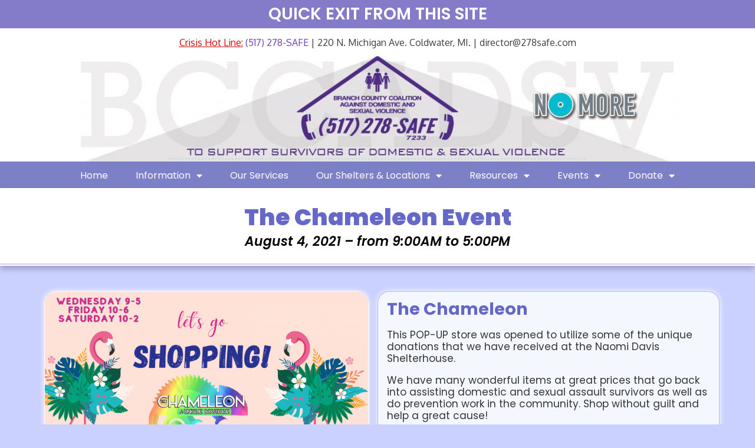

--- FILE ---
content_type: text/html; charset=UTF-8
request_url: https://www.278safe.com/events/the-chameleon/
body_size: 22414
content:
<!DOCTYPE html>
<html lang="en-US">
<head>
	<meta charset="UTF-8">
	<title>The Chameleon &#8211; (517) 278-SAFE &#8211; BCCADSV</title>
<meta name='robots' content='max-image-preview:large' />
	<style>img:is([sizes="auto" i], [sizes^="auto," i]) { contain-intrinsic-size: 3000px 1500px }</style>
	<meta name="viewport" content="width=device-width, initial-scale=1"><link rel='dns-prefetch' href='//stats.wp.com' />
<link href='https://fonts.gstatic.com' crossorigin rel='preconnect' />
<link href='https://fonts.googleapis.com' crossorigin rel='preconnect' />
<link rel="alternate" type="application/rss+xml" title="(517) 278-SAFE - BCCADSV &raquo; Feed" href="https://www.278safe.com/feed/" />
<link rel="alternate" type="application/rss+xml" title="(517) 278-SAFE - BCCADSV &raquo; Comments Feed" href="https://www.278safe.com/comments/feed/" />
<script>
window._wpemojiSettings = {"baseUrl":"https:\/\/s.w.org\/images\/core\/emoji\/16.0.1\/72x72\/","ext":".png","svgUrl":"https:\/\/s.w.org\/images\/core\/emoji\/16.0.1\/svg\/","svgExt":".svg","source":{"concatemoji":"https:\/\/www.278safe.com\/wp-includes\/js\/wp-emoji-release.min.js?ver=8a0389e497300f46b1b4d8f9d3bd327f"}};
/*! This file is auto-generated */
!function(s,n){var o,i,e;function c(e){try{var t={supportTests:e,timestamp:(new Date).valueOf()};sessionStorage.setItem(o,JSON.stringify(t))}catch(e){}}function p(e,t,n){e.clearRect(0,0,e.canvas.width,e.canvas.height),e.fillText(t,0,0);var t=new Uint32Array(e.getImageData(0,0,e.canvas.width,e.canvas.height).data),a=(e.clearRect(0,0,e.canvas.width,e.canvas.height),e.fillText(n,0,0),new Uint32Array(e.getImageData(0,0,e.canvas.width,e.canvas.height).data));return t.every(function(e,t){return e===a[t]})}function u(e,t){e.clearRect(0,0,e.canvas.width,e.canvas.height),e.fillText(t,0,0);for(var n=e.getImageData(16,16,1,1),a=0;a<n.data.length;a++)if(0!==n.data[a])return!1;return!0}function f(e,t,n,a){switch(t){case"flag":return n(e,"\ud83c\udff3\ufe0f\u200d\u26a7\ufe0f","\ud83c\udff3\ufe0f\u200b\u26a7\ufe0f")?!1:!n(e,"\ud83c\udde8\ud83c\uddf6","\ud83c\udde8\u200b\ud83c\uddf6")&&!n(e,"\ud83c\udff4\udb40\udc67\udb40\udc62\udb40\udc65\udb40\udc6e\udb40\udc67\udb40\udc7f","\ud83c\udff4\u200b\udb40\udc67\u200b\udb40\udc62\u200b\udb40\udc65\u200b\udb40\udc6e\u200b\udb40\udc67\u200b\udb40\udc7f");case"emoji":return!a(e,"\ud83e\udedf")}return!1}function g(e,t,n,a){var r="undefined"!=typeof WorkerGlobalScope&&self instanceof WorkerGlobalScope?new OffscreenCanvas(300,150):s.createElement("canvas"),o=r.getContext("2d",{willReadFrequently:!0}),i=(o.textBaseline="top",o.font="600 32px Arial",{});return e.forEach(function(e){i[e]=t(o,e,n,a)}),i}function t(e){var t=s.createElement("script");t.src=e,t.defer=!0,s.head.appendChild(t)}"undefined"!=typeof Promise&&(o="wpEmojiSettingsSupports",i=["flag","emoji"],n.supports={everything:!0,everythingExceptFlag:!0},e=new Promise(function(e){s.addEventListener("DOMContentLoaded",e,{once:!0})}),new Promise(function(t){var n=function(){try{var e=JSON.parse(sessionStorage.getItem(o));if("object"==typeof e&&"number"==typeof e.timestamp&&(new Date).valueOf()<e.timestamp+604800&&"object"==typeof e.supportTests)return e.supportTests}catch(e){}return null}();if(!n){if("undefined"!=typeof Worker&&"undefined"!=typeof OffscreenCanvas&&"undefined"!=typeof URL&&URL.createObjectURL&&"undefined"!=typeof Blob)try{var e="postMessage("+g.toString()+"("+[JSON.stringify(i),f.toString(),p.toString(),u.toString()].join(",")+"));",a=new Blob([e],{type:"text/javascript"}),r=new Worker(URL.createObjectURL(a),{name:"wpTestEmojiSupports"});return void(r.onmessage=function(e){c(n=e.data),r.terminate(),t(n)})}catch(e){}c(n=g(i,f,p,u))}t(n)}).then(function(e){for(var t in e)n.supports[t]=e[t],n.supports.everything=n.supports.everything&&n.supports[t],"flag"!==t&&(n.supports.everythingExceptFlag=n.supports.everythingExceptFlag&&n.supports[t]);n.supports.everythingExceptFlag=n.supports.everythingExceptFlag&&!n.supports.flag,n.DOMReady=!1,n.readyCallback=function(){n.DOMReady=!0}}).then(function(){return e}).then(function(){var e;n.supports.everything||(n.readyCallback(),(e=n.source||{}).concatemoji?t(e.concatemoji):e.wpemoji&&e.twemoji&&(t(e.twemoji),t(e.wpemoji)))}))}((window,document),window._wpemojiSettings);
</script>
<link rel='stylesheet' id='toolset_bootstrap_4-css' href='https://www.278safe.com/wp-content/plugins/cred-frontend-editor/vendor/toolset/toolset-common/res/lib/bootstrap4/css/bootstrap.min.css?ver=4.5.3' media='screen' />
<link rel='stylesheet' id='toolset-maps-fixes-css' href='//www.278safe.com/wp-content/plugins/toolset-maps/resources/css/toolset_maps_fixes.css?ver=2.1.3' media='all' />
<link rel='stylesheet' id='generate-fonts-css' href='//fonts.googleapis.com/css?family=Open+Sans:300,300italic,regular,italic,600,600italic,700,700italic,800,800italic|Droid+Serif:regular,italic,700,700italic|Oxygen:300,regular,700|Bree+Serif:regular|Lora:regular,italic,700,700italic' media='all' />
<style id='wp-emoji-styles-inline-css'>

	img.wp-smiley, img.emoji {
		display: inline !important;
		border: none !important;
		box-shadow: none !important;
		height: 1em !important;
		width: 1em !important;
		margin: 0 0.07em !important;
		vertical-align: -0.1em !important;
		background: none !important;
		padding: 0 !important;
	}
</style>
<link rel='stylesheet' id='wp-block-library-css' href='https://www.278safe.com/wp-includes/css/dist/block-library/style.min.css?ver=8a0389e497300f46b1b4d8f9d3bd327f' media='all' />
<style id='classic-theme-styles-inline-css'>
/*! This file is auto-generated */
.wp-block-button__link{color:#fff;background-color:#32373c;border-radius:9999px;box-shadow:none;text-decoration:none;padding:calc(.667em + 2px) calc(1.333em + 2px);font-size:1.125em}.wp-block-file__button{background:#32373c;color:#fff;text-decoration:none}
</style>
<style id='pdfemb-pdf-embedder-viewer-style-inline-css'>
.wp-block-pdfemb-pdf-embedder-viewer{max-width:none}

</style>
<link rel='stylesheet' id='mediaelement-css' href='https://www.278safe.com/wp-includes/js/mediaelement/mediaelementplayer-legacy.min.css?ver=4.2.17' media='all' />
<link rel='stylesheet' id='wp-mediaelement-css' href='https://www.278safe.com/wp-includes/js/mediaelement/wp-mediaelement.min.css?ver=8a0389e497300f46b1b4d8f9d3bd327f' media='all' />
<style id='jetpack-sharing-buttons-style-inline-css'>
.jetpack-sharing-buttons__services-list{display:flex;flex-direction:row;flex-wrap:wrap;gap:0;list-style-type:none;margin:5px;padding:0}.jetpack-sharing-buttons__services-list.has-small-icon-size{font-size:12px}.jetpack-sharing-buttons__services-list.has-normal-icon-size{font-size:16px}.jetpack-sharing-buttons__services-list.has-large-icon-size{font-size:24px}.jetpack-sharing-buttons__services-list.has-huge-icon-size{font-size:36px}@media print{.jetpack-sharing-buttons__services-list{display:none!important}}.editor-styles-wrapper .wp-block-jetpack-sharing-buttons{gap:0;padding-inline-start:0}ul.jetpack-sharing-buttons__services-list.has-background{padding:1.25em 2.375em}
</style>
<link rel='stylesheet' id='view_editor_gutenberg_frontend_assets-css' href='https://www.278safe.com/wp-content/plugins/wp-views/public/css/views-frontend.css?ver=3.6.18' media='all' />
<style id='view_editor_gutenberg_frontend_assets-inline-css'>
.wpv-sort-list-dropdown.wpv-sort-list-dropdown-style-default > span.wpv-sort-list,.wpv-sort-list-dropdown.wpv-sort-list-dropdown-style-default .wpv-sort-list-item {border-color: #cdcdcd;}.wpv-sort-list-dropdown.wpv-sort-list-dropdown-style-default .wpv-sort-list-item a {color: #444;background-color: #fff;}.wpv-sort-list-dropdown.wpv-sort-list-dropdown-style-default a:hover,.wpv-sort-list-dropdown.wpv-sort-list-dropdown-style-default a:focus {color: #000;background-color: #eee;}.wpv-sort-list-dropdown.wpv-sort-list-dropdown-style-default .wpv-sort-list-item.wpv-sort-list-current a {color: #000;background-color: #eee;}
.wpv-sort-list-dropdown.wpv-sort-list-dropdown-style-default > span.wpv-sort-list,.wpv-sort-list-dropdown.wpv-sort-list-dropdown-style-default .wpv-sort-list-item {border-color: #cdcdcd;}.wpv-sort-list-dropdown.wpv-sort-list-dropdown-style-default .wpv-sort-list-item a {color: #444;background-color: #fff;}.wpv-sort-list-dropdown.wpv-sort-list-dropdown-style-default a:hover,.wpv-sort-list-dropdown.wpv-sort-list-dropdown-style-default a:focus {color: #000;background-color: #eee;}.wpv-sort-list-dropdown.wpv-sort-list-dropdown-style-default .wpv-sort-list-item.wpv-sort-list-current a {color: #000;background-color: #eee;}.wpv-sort-list-dropdown.wpv-sort-list-dropdown-style-grey > span.wpv-sort-list,.wpv-sort-list-dropdown.wpv-sort-list-dropdown-style-grey .wpv-sort-list-item {border-color: #cdcdcd;}.wpv-sort-list-dropdown.wpv-sort-list-dropdown-style-grey .wpv-sort-list-item a {color: #444;background-color: #eeeeee;}.wpv-sort-list-dropdown.wpv-sort-list-dropdown-style-grey a:hover,.wpv-sort-list-dropdown.wpv-sort-list-dropdown-style-grey a:focus {color: #000;background-color: #e5e5e5;}.wpv-sort-list-dropdown.wpv-sort-list-dropdown-style-grey .wpv-sort-list-item.wpv-sort-list-current a {color: #000;background-color: #e5e5e5;}
.wpv-sort-list-dropdown.wpv-sort-list-dropdown-style-default > span.wpv-sort-list,.wpv-sort-list-dropdown.wpv-sort-list-dropdown-style-default .wpv-sort-list-item {border-color: #cdcdcd;}.wpv-sort-list-dropdown.wpv-sort-list-dropdown-style-default .wpv-sort-list-item a {color: #444;background-color: #fff;}.wpv-sort-list-dropdown.wpv-sort-list-dropdown-style-default a:hover,.wpv-sort-list-dropdown.wpv-sort-list-dropdown-style-default a:focus {color: #000;background-color: #eee;}.wpv-sort-list-dropdown.wpv-sort-list-dropdown-style-default .wpv-sort-list-item.wpv-sort-list-current a {color: #000;background-color: #eee;}.wpv-sort-list-dropdown.wpv-sort-list-dropdown-style-grey > span.wpv-sort-list,.wpv-sort-list-dropdown.wpv-sort-list-dropdown-style-grey .wpv-sort-list-item {border-color: #cdcdcd;}.wpv-sort-list-dropdown.wpv-sort-list-dropdown-style-grey .wpv-sort-list-item a {color: #444;background-color: #eeeeee;}.wpv-sort-list-dropdown.wpv-sort-list-dropdown-style-grey a:hover,.wpv-sort-list-dropdown.wpv-sort-list-dropdown-style-grey a:focus {color: #000;background-color: #e5e5e5;}.wpv-sort-list-dropdown.wpv-sort-list-dropdown-style-grey .wpv-sort-list-item.wpv-sort-list-current a {color: #000;background-color: #e5e5e5;}.wpv-sort-list-dropdown.wpv-sort-list-dropdown-style-blue > span.wpv-sort-list,.wpv-sort-list-dropdown.wpv-sort-list-dropdown-style-blue .wpv-sort-list-item {border-color: #0099cc;}.wpv-sort-list-dropdown.wpv-sort-list-dropdown-style-blue .wpv-sort-list-item a {color: #444;background-color: #cbddeb;}.wpv-sort-list-dropdown.wpv-sort-list-dropdown-style-blue a:hover,.wpv-sort-list-dropdown.wpv-sort-list-dropdown-style-blue a:focus {color: #000;background-color: #95bedd;}.wpv-sort-list-dropdown.wpv-sort-list-dropdown-style-blue .wpv-sort-list-item.wpv-sort-list-current a {color: #000;background-color: #95bedd;}
</style>
<style id='global-styles-inline-css'>
:root{--wp--preset--aspect-ratio--square: 1;--wp--preset--aspect-ratio--4-3: 4/3;--wp--preset--aspect-ratio--3-4: 3/4;--wp--preset--aspect-ratio--3-2: 3/2;--wp--preset--aspect-ratio--2-3: 2/3;--wp--preset--aspect-ratio--16-9: 16/9;--wp--preset--aspect-ratio--9-16: 9/16;--wp--preset--color--black: #000000;--wp--preset--color--cyan-bluish-gray: #abb8c3;--wp--preset--color--white: #ffffff;--wp--preset--color--pale-pink: #f78da7;--wp--preset--color--vivid-red: #cf2e2e;--wp--preset--color--luminous-vivid-orange: #ff6900;--wp--preset--color--luminous-vivid-amber: #fcb900;--wp--preset--color--light-green-cyan: #7bdcb5;--wp--preset--color--vivid-green-cyan: #00d084;--wp--preset--color--pale-cyan-blue: #8ed1fc;--wp--preset--color--vivid-cyan-blue: #0693e3;--wp--preset--color--vivid-purple: #9b51e0;--wp--preset--color--contrast: var(--contrast);--wp--preset--color--contrast-2: var(--contrast-2);--wp--preset--color--contrast-3: var(--contrast-3);--wp--preset--color--base: var(--base);--wp--preset--color--base-2: var(--base-2);--wp--preset--color--base-3: var(--base-3);--wp--preset--color--accent: var(--accent);--wp--preset--gradient--vivid-cyan-blue-to-vivid-purple: linear-gradient(135deg,rgba(6,147,227,1) 0%,rgb(155,81,224) 100%);--wp--preset--gradient--light-green-cyan-to-vivid-green-cyan: linear-gradient(135deg,rgb(122,220,180) 0%,rgb(0,208,130) 100%);--wp--preset--gradient--luminous-vivid-amber-to-luminous-vivid-orange: linear-gradient(135deg,rgba(252,185,0,1) 0%,rgba(255,105,0,1) 100%);--wp--preset--gradient--luminous-vivid-orange-to-vivid-red: linear-gradient(135deg,rgba(255,105,0,1) 0%,rgb(207,46,46) 100%);--wp--preset--gradient--very-light-gray-to-cyan-bluish-gray: linear-gradient(135deg,rgb(238,238,238) 0%,rgb(169,184,195) 100%);--wp--preset--gradient--cool-to-warm-spectrum: linear-gradient(135deg,rgb(74,234,220) 0%,rgb(151,120,209) 20%,rgb(207,42,186) 40%,rgb(238,44,130) 60%,rgb(251,105,98) 80%,rgb(254,248,76) 100%);--wp--preset--gradient--blush-light-purple: linear-gradient(135deg,rgb(255,206,236) 0%,rgb(152,150,240) 100%);--wp--preset--gradient--blush-bordeaux: linear-gradient(135deg,rgb(254,205,165) 0%,rgb(254,45,45) 50%,rgb(107,0,62) 100%);--wp--preset--gradient--luminous-dusk: linear-gradient(135deg,rgb(255,203,112) 0%,rgb(199,81,192) 50%,rgb(65,88,208) 100%);--wp--preset--gradient--pale-ocean: linear-gradient(135deg,rgb(255,245,203) 0%,rgb(182,227,212) 50%,rgb(51,167,181) 100%);--wp--preset--gradient--electric-grass: linear-gradient(135deg,rgb(202,248,128) 0%,rgb(113,206,126) 100%);--wp--preset--gradient--midnight: linear-gradient(135deg,rgb(2,3,129) 0%,rgb(40,116,252) 100%);--wp--preset--font-size--small: 13px;--wp--preset--font-size--medium: 20px;--wp--preset--font-size--large: 36px;--wp--preset--font-size--x-large: 42px;--wp--preset--spacing--20: 0.44rem;--wp--preset--spacing--30: 0.67rem;--wp--preset--spacing--40: 1rem;--wp--preset--spacing--50: 1.5rem;--wp--preset--spacing--60: 2.25rem;--wp--preset--spacing--70: 3.38rem;--wp--preset--spacing--80: 5.06rem;--wp--preset--shadow--natural: 6px 6px 9px rgba(0, 0, 0, 0.2);--wp--preset--shadow--deep: 12px 12px 50px rgba(0, 0, 0, 0.4);--wp--preset--shadow--sharp: 6px 6px 0px rgba(0, 0, 0, 0.2);--wp--preset--shadow--outlined: 6px 6px 0px -3px rgba(255, 255, 255, 1), 6px 6px rgba(0, 0, 0, 1);--wp--preset--shadow--crisp: 6px 6px 0px rgba(0, 0, 0, 1);}:where(.is-layout-flex){gap: 0.5em;}:where(.is-layout-grid){gap: 0.5em;}body .is-layout-flex{display: flex;}.is-layout-flex{flex-wrap: wrap;align-items: center;}.is-layout-flex > :is(*, div){margin: 0;}body .is-layout-grid{display: grid;}.is-layout-grid > :is(*, div){margin: 0;}:where(.wp-block-columns.is-layout-flex){gap: 2em;}:where(.wp-block-columns.is-layout-grid){gap: 2em;}:where(.wp-block-post-template.is-layout-flex){gap: 1.25em;}:where(.wp-block-post-template.is-layout-grid){gap: 1.25em;}.has-black-color{color: var(--wp--preset--color--black) !important;}.has-cyan-bluish-gray-color{color: var(--wp--preset--color--cyan-bluish-gray) !important;}.has-white-color{color: var(--wp--preset--color--white) !important;}.has-pale-pink-color{color: var(--wp--preset--color--pale-pink) !important;}.has-vivid-red-color{color: var(--wp--preset--color--vivid-red) !important;}.has-luminous-vivid-orange-color{color: var(--wp--preset--color--luminous-vivid-orange) !important;}.has-luminous-vivid-amber-color{color: var(--wp--preset--color--luminous-vivid-amber) !important;}.has-light-green-cyan-color{color: var(--wp--preset--color--light-green-cyan) !important;}.has-vivid-green-cyan-color{color: var(--wp--preset--color--vivid-green-cyan) !important;}.has-pale-cyan-blue-color{color: var(--wp--preset--color--pale-cyan-blue) !important;}.has-vivid-cyan-blue-color{color: var(--wp--preset--color--vivid-cyan-blue) !important;}.has-vivid-purple-color{color: var(--wp--preset--color--vivid-purple) !important;}.has-black-background-color{background-color: var(--wp--preset--color--black) !important;}.has-cyan-bluish-gray-background-color{background-color: var(--wp--preset--color--cyan-bluish-gray) !important;}.has-white-background-color{background-color: var(--wp--preset--color--white) !important;}.has-pale-pink-background-color{background-color: var(--wp--preset--color--pale-pink) !important;}.has-vivid-red-background-color{background-color: var(--wp--preset--color--vivid-red) !important;}.has-luminous-vivid-orange-background-color{background-color: var(--wp--preset--color--luminous-vivid-orange) !important;}.has-luminous-vivid-amber-background-color{background-color: var(--wp--preset--color--luminous-vivid-amber) !important;}.has-light-green-cyan-background-color{background-color: var(--wp--preset--color--light-green-cyan) !important;}.has-vivid-green-cyan-background-color{background-color: var(--wp--preset--color--vivid-green-cyan) !important;}.has-pale-cyan-blue-background-color{background-color: var(--wp--preset--color--pale-cyan-blue) !important;}.has-vivid-cyan-blue-background-color{background-color: var(--wp--preset--color--vivid-cyan-blue) !important;}.has-vivid-purple-background-color{background-color: var(--wp--preset--color--vivid-purple) !important;}.has-black-border-color{border-color: var(--wp--preset--color--black) !important;}.has-cyan-bluish-gray-border-color{border-color: var(--wp--preset--color--cyan-bluish-gray) !important;}.has-white-border-color{border-color: var(--wp--preset--color--white) !important;}.has-pale-pink-border-color{border-color: var(--wp--preset--color--pale-pink) !important;}.has-vivid-red-border-color{border-color: var(--wp--preset--color--vivid-red) !important;}.has-luminous-vivid-orange-border-color{border-color: var(--wp--preset--color--luminous-vivid-orange) !important;}.has-luminous-vivid-amber-border-color{border-color: var(--wp--preset--color--luminous-vivid-amber) !important;}.has-light-green-cyan-border-color{border-color: var(--wp--preset--color--light-green-cyan) !important;}.has-vivid-green-cyan-border-color{border-color: var(--wp--preset--color--vivid-green-cyan) !important;}.has-pale-cyan-blue-border-color{border-color: var(--wp--preset--color--pale-cyan-blue) !important;}.has-vivid-cyan-blue-border-color{border-color: var(--wp--preset--color--vivid-cyan-blue) !important;}.has-vivid-purple-border-color{border-color: var(--wp--preset--color--vivid-purple) !important;}.has-vivid-cyan-blue-to-vivid-purple-gradient-background{background: var(--wp--preset--gradient--vivid-cyan-blue-to-vivid-purple) !important;}.has-light-green-cyan-to-vivid-green-cyan-gradient-background{background: var(--wp--preset--gradient--light-green-cyan-to-vivid-green-cyan) !important;}.has-luminous-vivid-amber-to-luminous-vivid-orange-gradient-background{background: var(--wp--preset--gradient--luminous-vivid-amber-to-luminous-vivid-orange) !important;}.has-luminous-vivid-orange-to-vivid-red-gradient-background{background: var(--wp--preset--gradient--luminous-vivid-orange-to-vivid-red) !important;}.has-very-light-gray-to-cyan-bluish-gray-gradient-background{background: var(--wp--preset--gradient--very-light-gray-to-cyan-bluish-gray) !important;}.has-cool-to-warm-spectrum-gradient-background{background: var(--wp--preset--gradient--cool-to-warm-spectrum) !important;}.has-blush-light-purple-gradient-background{background: var(--wp--preset--gradient--blush-light-purple) !important;}.has-blush-bordeaux-gradient-background{background: var(--wp--preset--gradient--blush-bordeaux) !important;}.has-luminous-dusk-gradient-background{background: var(--wp--preset--gradient--luminous-dusk) !important;}.has-pale-ocean-gradient-background{background: var(--wp--preset--gradient--pale-ocean) !important;}.has-electric-grass-gradient-background{background: var(--wp--preset--gradient--electric-grass) !important;}.has-midnight-gradient-background{background: var(--wp--preset--gradient--midnight) !important;}.has-small-font-size{font-size: var(--wp--preset--font-size--small) !important;}.has-medium-font-size{font-size: var(--wp--preset--font-size--medium) !important;}.has-large-font-size{font-size: var(--wp--preset--font-size--large) !important;}.has-x-large-font-size{font-size: var(--wp--preset--font-size--x-large) !important;}
:where(.wp-block-post-template.is-layout-flex){gap: 1.25em;}:where(.wp-block-post-template.is-layout-grid){gap: 1.25em;}
:where(.wp-block-columns.is-layout-flex){gap: 2em;}:where(.wp-block-columns.is-layout-grid){gap: 2em;}
:root :where(.wp-block-pullquote){font-size: 1.5em;line-height: 1.6;}
</style>
<link rel='stylesheet' id='generate-style-grid-css' href='https://www.278safe.com/wp-content/themes/generatepress/assets/css/unsemantic-grid.min.css?ver=3.5.1' media='all' />
<link rel='stylesheet' id='generate-style-css' href='https://www.278safe.com/wp-content/themes/generatepress/assets/css/style.min.css?ver=3.5.1' media='all' />
<style id='generate-style-inline-css'>
body{background-color:#ffffff;color:#3700ff;}a{color:#733cc1;}a:visited{color:#733cc1;}a:hover, a:focus, a:active{color:#53bcb5;}body .grid-container{max-width:1024px;}.wp-block-group__inner-container{max-width:1024px;margin-left:auto;margin-right:auto;}.generate-back-to-top{font-size:20px;border-radius:3px;position:fixed;bottom:30px;right:30px;line-height:40px;width:40px;text-align:center;z-index:10;transition:opacity 300ms ease-in-out;opacity:0.1;transform:translateY(1000px);}.generate-back-to-top__show{opacity:1;transform:translateY(0);}:root{--contrast:#222222;--contrast-2:#575760;--contrast-3:#b2b2be;--base:#f0f0f0;--base-2:#f7f8f9;--base-3:#ffffff;--accent:#1e73be;}:root .has-contrast-color{color:var(--contrast);}:root .has-contrast-background-color{background-color:var(--contrast);}:root .has-contrast-2-color{color:var(--contrast-2);}:root .has-contrast-2-background-color{background-color:var(--contrast-2);}:root .has-contrast-3-color{color:var(--contrast-3);}:root .has-contrast-3-background-color{background-color:var(--contrast-3);}:root .has-base-color{color:var(--base);}:root .has-base-background-color{background-color:var(--base);}:root .has-base-2-color{color:var(--base-2);}:root .has-base-2-background-color{background-color:var(--base-2);}:root .has-base-3-color{color:var(--base-3);}:root .has-base-3-background-color{background-color:var(--base-3);}:root .has-accent-color{color:var(--accent);}:root .has-accent-background-color{background-color:var(--accent);}body, button, input, select, textarea{font-family:"Open Sans", sans-serif;font-size:16px;}body{line-height:1.8;}p{margin-bottom:1em;}.entry-content > [class*="wp-block-"]:not(:last-child):not(.wp-block-heading){margin-bottom:1em;}.top-bar{font-family:"Droid Serif", serif;font-weight:500;font-size:16px;}.main-title{font-family:"Open Sans", sans-serif;font-size:30px;}.site-description{font-size:16px;}.main-navigation a, .menu-toggle{font-family:"Oxygen", sans-serif;font-weight:500;font-size:21px;}.main-navigation .main-nav ul ul li a{font-size:18px;}.widget-title{font-family:"Bree Serif", serif;font-size:18px;margin-bottom:10px;}.sidebar .widget, .footer-widgets .widget{font-size:15px;}button:not(.menu-toggle),html input[type="button"],input[type="reset"],input[type="submit"],.button,.wp-block-button .wp-block-button__link{font-size:21px;}h1{font-family:"Open Sans", sans-serif;font-size:28px;line-height:1.3em;}h2{font-family:"Open Sans", sans-serif;font-size:22px;line-height:1.3em;}h3{font-family:"Open Sans", sans-serif;font-size:20px;line-height:1.3em;}h4{font-family:"Open Sans", sans-serif;font-size:18px;line-height:1.3em;}h5{font-family:"Bree Serif", serif;font-size:16px;line-height:1.3em;}h6{font-family:"Bree Serif", serif;font-size:14px;line-height:1.3em;}.site-info{font-family:"Lora", serif;font-size:12px;}@media (max-width:768px){.main-title{font-size:30px;}h1{font-size:22px;}h2{font-size:20px;}}.top-bar{background-color:#ffffff;color:#6d9faa;}.top-bar a{color:#6d9faa;}.top-bar a:hover{color:#8bbec1;}.site-header{background-color:#ffffff;color:#636363;}.site-header a{color:#6d9faa;}.site-header a:hover{color:#8bbec1;}.main-title a,.main-title a:hover{color:#6d9faa;}.site-description{color:#757575;}.main-navigation,.main-navigation ul ul{background-color:#4f2c86;}.main-navigation .main-nav ul li a, .main-navigation .menu-toggle, .main-navigation .menu-bar-items{color:#ffffff;}.main-navigation .main-nav ul li:not([class*="current-menu-"]):hover > a, .main-navigation .main-nav ul li:not([class*="current-menu-"]):focus > a, .main-navigation .main-nav ul li.sfHover:not([class*="current-menu-"]) > a, .main-navigation .menu-bar-item:hover > a, .main-navigation .menu-bar-item.sfHover > a{color:#b6baf9;background-color:#4f2c86;}button.menu-toggle:hover,button.menu-toggle:focus,.main-navigation .mobile-bar-items a,.main-navigation .mobile-bar-items a:hover,.main-navigation .mobile-bar-items a:focus{color:#ffffff;}.main-navigation .main-nav ul li[class*="current-menu-"] > a{color:#ffffff;background-color:#853aff;}.navigation-search input[type="search"],.navigation-search input[type="search"]:active, .navigation-search input[type="search"]:focus, .main-navigation .main-nav ul li.search-item.active > a, .main-navigation .menu-bar-items .search-item.active > a{color:#b6baf9;background-color:#4f2c86;}.main-navigation ul ul{background-color:#6e6287;}.main-navigation .main-nav ul ul li a{color:#ffffff;}.main-navigation .main-nav ul ul li:not([class*="current-menu-"]):hover > a,.main-navigation .main-nav ul ul li:not([class*="current-menu-"]):focus > a, .main-navigation .main-nav ul ul li.sfHover:not([class*="current-menu-"]) > a{color:#ffffff;background-color:#4f2c86;}.main-navigation .main-nav ul ul li[class*="current-menu-"] > a{color:#ffffff;background-color:#4f2c86;}.separate-containers .inside-article, .separate-containers .comments-area, .separate-containers .page-header, .one-container .container, .separate-containers .paging-navigation, .inside-page-header{color:#8c8c8c;background-color:#ffffff;}.inside-article a,.paging-navigation a,.comments-area a,.page-header a{color:#876cd0;}.inside-article a:hover,.paging-navigation a:hover,.comments-area a:hover,.page-header a:hover{color:#0085ba;}.entry-header h1,.page-header h1{color:#554b87;}.entry-title a{color:#6a8693;}.entry-title a:hover{color:#6d9faa;}.entry-meta{color:#595959;}.entry-meta a{color:#888888;}.entry-meta a:hover{color:#999999;}h1{color:#5b5187;}h2{color:#6f6487;}h3{color:#5b5187;}h4{color:#5b5187;}h5{color:#5b5187;}.sidebar .widget{color:#666666;background-color:#f7f8f9;}.sidebar .widget a{color:#6d9faa;}.sidebar .widget a:hover{color:#8bbec1;}.sidebar .widget .widget-title{color:#6a8693;}.footer-widgets{color:#666666;background-color:#ffffff;}.footer-widgets a{color:#6d9faa;}.footer-widgets a:hover{color:#8bbec1;}.footer-widgets .widget-title{color:#545151;}.site-info{color:#666666;background-color:#f7f8f9;}.site-info a{color:#6d9faa;}.site-info a:hover{color:#8bbec1;}.footer-bar .widget_nav_menu .current-menu-item a{color:#8bbec1;}input[type="text"],input[type="email"],input[type="url"],input[type="password"],input[type="search"],input[type="tel"],input[type="number"],textarea,select{color:#666666;background-color:#fafafa;border-color:#cccccc;}input[type="text"]:focus,input[type="email"]:focus,input[type="url"]:focus,input[type="password"]:focus,input[type="search"]:focus,input[type="tel"]:focus,input[type="number"]:focus,textarea:focus,select:focus{color:#666666;background-color:#ffffff;border-color:#bfbfbf;}button,html input[type="button"],input[type="reset"],input[type="submit"],a.button,a.wp-block-button__link:not(.has-background){color:#ffffff;background-color:#5142b2;}button:hover,html input[type="button"]:hover,input[type="reset"]:hover,input[type="submit"]:hover,a.button:hover,button:focus,html input[type="button"]:focus,input[type="reset"]:focus,input[type="submit"]:focus,a.button:focus,a.wp-block-button__link:not(.has-background):active,a.wp-block-button__link:not(.has-background):focus,a.wp-block-button__link:not(.has-background):hover{color:#ffffff;background-color:#7200ff;}a.generate-back-to-top{background-color:#09d2ff;color:#ffffff;}a.generate-back-to-top:hover,a.generate-back-to-top:focus{background-color:#a4b3ff;color:#ffffff;}:root{--gp-search-modal-bg-color:var(--base-3);--gp-search-modal-text-color:var(--contrast);--gp-search-modal-overlay-bg-color:rgba(0,0,0,0.2);}@media (max-width:768px){.main-navigation .menu-bar-item:hover > a, .main-navigation .menu-bar-item.sfHover > a{background:none;color:#ffffff;}}.inside-top-bar{padding:10px 10px 0px 10px;}.inside-header{padding:19px 20px 0px 20px;}.separate-containers .inside-article, .separate-containers .comments-area, .separate-containers .page-header, .separate-containers .paging-navigation, .one-container .site-content, .inside-page-header{padding:10px 20px 0px 20px;}.site-main .wp-block-group__inner-container{padding:10px 20px 0px 20px;}.entry-content .alignwide, body:not(.no-sidebar) .entry-content .alignfull{margin-left:-20px;width:calc(100% + 40px);max-width:calc(100% + 40px);}.one-container.right-sidebar .site-main,.one-container.both-right .site-main{margin-right:20px;}.one-container.left-sidebar .site-main,.one-container.both-left .site-main{margin-left:20px;}.one-container.both-sidebars .site-main{margin:0px 20px 0px 20px;}.separate-containers .widget, .separate-containers .site-main > *, .separate-containers .page-header, .widget-area .main-navigation{margin-bottom:40px;}.separate-containers .site-main{margin:40px;}.both-right.separate-containers .inside-left-sidebar{margin-right:20px;}.both-right.separate-containers .inside-right-sidebar{margin-left:20px;}.both-left.separate-containers .inside-left-sidebar{margin-right:20px;}.both-left.separate-containers .inside-right-sidebar{margin-left:20px;}.separate-containers .page-header-image, .separate-containers .page-header-contained, .separate-containers .page-header-image-single, .separate-containers .page-header-content-single{margin-top:40px;}.separate-containers .inside-right-sidebar, .separate-containers .inside-left-sidebar{margin-top:40px;margin-bottom:40px;}.main-navigation .main-nav ul li a,.menu-toggle,.main-navigation .mobile-bar-items a{padding-left:30px;padding-right:30px;line-height:41px;}.main-navigation .main-nav ul ul li a{padding:20px 30px 20px 30px;}.navigation-search input[type="search"]{height:41px;}.rtl .menu-item-has-children .dropdown-menu-toggle{padding-left:30px;}.menu-item-has-children .dropdown-menu-toggle{padding-right:30px;}.menu-item-has-children ul .dropdown-menu-toggle{padding-top:20px;padding-bottom:20px;margin-top:-20px;}.rtl .main-navigation .main-nav ul li.menu-item-has-children > a{padding-right:30px;}.widget-area .widget{padding:20px;}.footer-widgets{padding:0px 20px 20px 20px;}.site-info{padding:20px;}@media (max-width:768px){.separate-containers .inside-article, .separate-containers .comments-area, .separate-containers .page-header, .separate-containers .paging-navigation, .one-container .site-content, .inside-page-header{padding:20px 10px 20px 10px;}.site-main .wp-block-group__inner-container{padding:20px 10px 20px 10px;}.site-info{padding-right:10px;padding-left:10px;}.entry-content .alignwide, body:not(.no-sidebar) .entry-content .alignfull{margin-left:-10px;width:calc(100% + 20px);max-width:calc(100% + 20px);}}@media (max-width:768px){.main-navigation .menu-toggle,.main-navigation .mobile-bar-items,.sidebar-nav-mobile:not(#sticky-placeholder){display:block;}.main-navigation ul,.gen-sidebar-nav{display:none;}[class*="nav-float-"] .site-header .inside-header > *{float:none;clear:both;}}
</style>
<link rel='stylesheet' id='generate-mobile-style-css' href='https://www.278safe.com/wp-content/themes/generatepress/assets/css/mobile.min.css?ver=3.5.1' media='all' />
<link rel='stylesheet' id='generate-font-icons-css' href='https://www.278safe.com/wp-content/themes/generatepress/assets/css/components/font-icons.min.css?ver=3.5.1' media='all' />
<link rel='stylesheet' id='elementor-frontend-css' href='https://www.278safe.com/wp-content/uploads/elementor/css/custom-frontend.min.css?ver=1740526955' media='all' />
<link rel='stylesheet' id='widget-heading-css' href='https://www.278safe.com/wp-content/plugins/elementor/assets/css/widget-heading.min.css?ver=3.26.3' media='all' />
<link rel='stylesheet' id='widget-text-editor-css' href='https://www.278safe.com/wp-content/plugins/elementor/assets/css/widget-text-editor.min.css?ver=3.26.3' media='all' />
<link rel='stylesheet' id='widget-image-css' href='https://www.278safe.com/wp-content/plugins/elementor/assets/css/widget-image.min.css?ver=3.26.3' media='all' />
<link rel='stylesheet' id='widget-nav-menu-css' href='https://www.278safe.com/wp-content/uploads/elementor/css/custom-pro-widget-nav-menu.min.css?ver=1740526955' media='all' />
<link rel='stylesheet' id='e-animation-zoomIn-css' href='https://www.278safe.com/wp-content/plugins/elementor/assets/lib/animations/styles/zoomIn.min.css?ver=3.26.3' media='all' />
<link rel='stylesheet' id='widget-call-to-action-css' href='https://www.278safe.com/wp-content/uploads/elementor/css/custom-pro-widget-call-to-action.min.css?ver=1740526955' media='all' />
<link rel='stylesheet' id='e-transitions-css' href='https://www.278safe.com/wp-content/plugins/elementor-pro/assets/css/conditionals/transitions.min.css?ver=3.26.2' media='all' />
<link rel='stylesheet' id='e-animation-fadeIn-css' href='https://www.278safe.com/wp-content/plugins/elementor/assets/lib/animations/styles/fadeIn.min.css?ver=3.26.3' media='all' />
<link rel='stylesheet' id='e-animation-fadeInLeft-css' href='https://www.278safe.com/wp-content/plugins/elementor/assets/lib/animations/styles/fadeInLeft.min.css?ver=3.26.3' media='all' />
<link rel='stylesheet' id='e-animation-fadeInDown-css' href='https://www.278safe.com/wp-content/plugins/elementor/assets/lib/animations/styles/fadeInDown.min.css?ver=3.26.3' media='all' />
<link rel='stylesheet' id='widget-form-css' href='https://www.278safe.com/wp-content/plugins/elementor-pro/assets/css/widget-form.min.css?ver=3.26.2' media='all' />
<link rel='stylesheet' id='e-animation-fadeInRight-css' href='https://www.278safe.com/wp-content/plugins/elementor/assets/lib/animations/styles/fadeInRight.min.css?ver=3.26.3' media='all' />
<link rel='stylesheet' id='e-animation-sink-css' href='https://www.278safe.com/wp-content/plugins/elementor/assets/lib/animations/styles/e-animation-sink.min.css?ver=3.26.3' media='all' />
<link rel='stylesheet' id='elementor-icons-css' href='https://www.278safe.com/wp-content/plugins/elementor/assets/lib/eicons/css/elementor-icons.min.css?ver=5.34.0' media='all' />
<link rel='stylesheet' id='elementor-post-7450-css' href='https://www.278safe.com/wp-content/uploads/elementor/css/post-7450.css?ver=1740526955' media='all' />
<link rel='stylesheet' id='font-awesome-5-all-css' href='https://www.278safe.com/wp-content/plugins/elementor/assets/lib/font-awesome/css/all.min.css?ver=3.26.3' media='all' />
<link rel='stylesheet' id='font-awesome-4-shim-css' href='https://www.278safe.com/wp-content/plugins/elementor/assets/lib/font-awesome/css/v4-shims.min.css?ver=3.26.3' media='all' />
<link rel='stylesheet' id='elementor-post-6699-css' href='https://www.278safe.com/wp-content/uploads/elementor/css/post-6699.css?ver=1740526955' media='all' />
<link rel='stylesheet' id='elementor-post-2115-css' href='https://www.278safe.com/wp-content/uploads/elementor/css/post-2115.css?ver=1740526955' media='all' />
<link rel='stylesheet' id='elementor-post-2261-css' href='https://www.278safe.com/wp-content/uploads/elementor/css/post-2261.css?ver=1740527197' media='all' />
<link rel='stylesheet' id='dashicons-css' href='https://www.278safe.com/wp-includes/css/dashicons.min.css?ver=8a0389e497300f46b1b4d8f9d3bd327f' media='all' />
<link rel='stylesheet' id='toolset-select2-css-css' href='https://www.278safe.com/wp-content/plugins/cred-frontend-editor/vendor/toolset/toolset-common/res/lib/select2/select2.css?ver=8a0389e497300f46b1b4d8f9d3bd327f' media='screen' />
<link rel='stylesheet' id='google-fonts-1-css' href='https://fonts.googleapis.com/css?family=Oxygen%3A100%2C100italic%2C200%2C200italic%2C300%2C300italic%2C400%2C400italic%2C500%2C500italic%2C600%2C600italic%2C700%2C700italic%2C800%2C800italic%2C900%2C900italic%7CRoboto+Slab%3A100%2C100italic%2C200%2C200italic%2C300%2C300italic%2C400%2C400italic%2C500%2C500italic%2C600%2C600italic%2C700%2C700italic%2C800%2C800italic%2C900%2C900italic%7CRoboto%3A100%2C100italic%2C200%2C200italic%2C300%2C300italic%2C400%2C400italic%2C500%2C500italic%2C600%2C600italic%2C700%2C700italic%2C800%2C800italic%2C900%2C900italic%7CPoppins%3A100%2C100italic%2C200%2C200italic%2C300%2C300italic%2C400%2C400italic%2C500%2C500italic%2C600%2C600italic%2C700%2C700italic%2C800%2C800italic%2C900%2C900italic%7CShadows+Into+Light%3A100%2C100italic%2C200%2C200italic%2C300%2C300italic%2C400%2C400italic%2C500%2C500italic%2C600%2C600italic%2C700%2C700italic%2C800%2C800italic%2C900%2C900italic%7CAnton%3A100%2C100italic%2C200%2C200italic%2C300%2C300italic%2C400%2C400italic%2C500%2C500italic%2C600%2C600italic%2C700%2C700italic%2C800%2C800italic%2C900%2C900italic&#038;display=auto&#038;ver=6.8.3' media='all' />
<link rel='stylesheet' id='elementor-icons-shared-0-css' href='https://www.278safe.com/wp-content/plugins/elementor/assets/lib/font-awesome/css/fontawesome.min.css?ver=5.15.3' media='all' />
<link rel='stylesheet' id='elementor-icons-fa-solid-css' href='https://www.278safe.com/wp-content/plugins/elementor/assets/lib/font-awesome/css/solid.min.css?ver=5.15.3' media='all' />
<link rel="preconnect" href="https://fonts.gstatic.com/" crossorigin><script src="https://www.278safe.com/wp-content/plugins/wp-views/vendor/toolset/common-es/public/toolset-common-es-frontend.js?ver=174000" id="toolset-common-es-frontend-js"></script>
<script src="https://www.278safe.com/wp-includes/js/jquery/jquery.min.js?ver=3.7.1" id="jquery-core-js"></script>
<script src="https://www.278safe.com/wp-includes/js/jquery/jquery-migrate.min.js?ver=3.4.1" id="jquery-migrate-js"></script>
<script src="https://www.278safe.com/wp-content/plugins/elementor/assets/lib/font-awesome/js/v4-shims.min.js?ver=3.26.3" id="font-awesome-4-shim-js"></script>
<link rel="https://api.w.org/" href="https://www.278safe.com/wp-json/" /><link rel="EditURI" type="application/rsd+xml" title="RSD" href="https://www.278safe.com/xmlrpc.php?rsd" />
<link rel="canonical" href="https://www.278safe.com/events/the-chameleon/" />
<link rel="alternate" title="oEmbed (JSON)" type="application/json+oembed" href="https://www.278safe.com/wp-json/oembed/1.0/embed?url=https%3A%2F%2Fwww.278safe.com%2Fevents%2Fthe-chameleon%2F" />
<link rel="alternate" title="oEmbed (XML)" type="text/xml+oembed" href="https://www.278safe.com/wp-json/oembed/1.0/embed?url=https%3A%2F%2Fwww.278safe.com%2Fevents%2Fthe-chameleon%2F&#038;format=xml" />
<style type='text/css'> .ae_data .elementor-editor-element-setting {
            display:none !important;
            }
            </style>	<style>img#wpstats{display:none}</style>
		<meta name="generator" content="Elementor 3.26.3; features: additional_custom_breakpoints; settings: css_print_method-external, google_font-enabled, font_display-auto">
 <script> window.addEventListener("load",function(){ var c={script:false,link:false}; function ls(s) { if(!['script','link'].includes(s)||c[s]){return;}c[s]=true; var d=document,f=d.getElementsByTagName(s)[0],j=d.createElement(s); if(s==='script'){j.async=true;j.src='https://www.278safe.com/wp-content/plugins/wp-views/vendor/toolset/blocks/public/js/frontend.js?v=1.6.14';}else{ j.rel='stylesheet';j.href='https://www.278safe.com/wp-content/plugins/wp-views/vendor/toolset/blocks/public/css/style.css?v=1.6.14';} f.parentNode.insertBefore(j, f); }; function ex(){ls('script');ls('link')} window.addEventListener("scroll", ex, {once: true}); if (('IntersectionObserver' in window) && ('IntersectionObserverEntry' in window) && ('intersectionRatio' in window.IntersectionObserverEntry.prototype)) { var i = 0, fb = document.querySelectorAll("[class^='tb-']"), o = new IntersectionObserver(es => { es.forEach(e => { o.unobserve(e.target); if (e.intersectionRatio > 0) { ex();o.disconnect();}else{ i++;if(fb.length>i){o.observe(fb[i])}} }) }); if (fb.length) { o.observe(fb[i]) } } }) </script>
	<noscript>
		<link rel="stylesheet" href="https://www.278safe.com/wp-content/plugins/wp-views/vendor/toolset/blocks/public/css/style.css">
	</noscript>			<style>
				.e-con.e-parent:nth-of-type(n+4):not(.e-lazyloaded):not(.e-no-lazyload),
				.e-con.e-parent:nth-of-type(n+4):not(.e-lazyloaded):not(.e-no-lazyload) * {
					background-image: none !important;
				}
				@media screen and (max-height: 1024px) {
					.e-con.e-parent:nth-of-type(n+3):not(.e-lazyloaded):not(.e-no-lazyload),
					.e-con.e-parent:nth-of-type(n+3):not(.e-lazyloaded):not(.e-no-lazyload) * {
						background-image: none !important;
					}
				}
				@media screen and (max-height: 640px) {
					.e-con.e-parent:nth-of-type(n+2):not(.e-lazyloaded):not(.e-no-lazyload),
					.e-con.e-parent:nth-of-type(n+2):not(.e-lazyloaded):not(.e-no-lazyload) * {
						background-image: none !important;
					}
				}
			</style>
			<link rel="icon" href="https://www.278safe.com/wp-content/uploads/278SAFE.Favicon.png" sizes="32x32" />
<link rel="icon" href="https://www.278safe.com/wp-content/uploads/278SAFE.Favicon.png" sizes="192x192" />
<link rel="apple-touch-icon" href="https://www.278safe.com/wp-content/uploads/278SAFE.Favicon.png" />
<meta name="msapplication-TileImage" content="https://www.278safe.com/wp-content/uploads/278SAFE.Favicon.png" />
		<style id="wp-custom-css">
			
.home-event-img {
	padding-top:20px;
}
.event-date-home {
	background:white;
	color:#06aa8c;
	margin-top:-15px;
	font-weight:700;
	text-align:left;
	border-top: 1px solid gray;
	border-bottom: 1px solid gray;

}
.single-event-box-home {
border-right: 1px solid white;
}
.home-event-side {
	vertical-align:middle;
}
/* HIDE BORDER SPONSORS IMG */
.premium_addons-banner-ib {
    background: #ffffff;
}
/* EVENTS ARCHIVE */
.event-archive {
	color:black;
	font-weight:bold;
	margin: 5px;
}
.upcoming-events-box {
	color:#563692;
	border: 1px solid #7809de;
	margin-top:25px;
	text-align:center;
	width:200px;
	background-color:white;
	padding:5px;
}
.upcoming-events-box:hover {
	color: white;
	border: 1px solid #008198;
}
.event-archive-page {
	background-color:#f8fdfd;
	border-radius: 10px;
	padding: 5px 5px;
	margin-bottom: 10px;
	border: 1px solid #7dc9bb;
	width: 500px;
}
.event-archive-page:hover	{
	background-color:#fff;
	border: 1px solid #6433c6;
}
.types-single-date {
	background-color:#eee5ff;
	padding: 0 0 0 10px;
}

.events-table {
	max-width: 600px;
	border-top:2px solid #9e88e8;
	border-radius:5px;
}

.events-table a:link {
	color: #6126d5;
}

.events-table a:hover {
	color: #38a6a7;
}



.header-title {
	padding:10px 10px 0px 10px;
    border-bottom: 1px solid #7f61ff;
	  border-top:2px solid #a295dc;
    transition: background 0.8s, border 0.3s, border-radius 0.8s, box-shadow 0.8s;

}
.header-title h1 {
	color:#e5dfff;
	font-family:blackjack;
	 text-shadow: 2px 2px 2px #337484;
		font-size: 5vmin;
}
.mcdonalds-header-title {
	padding:10px 10px 0px 10px;
    border-bottom: 1px solid #7f61ff;
	  border-top:2px solid #a295dc;
    transition: background 0.8s, border 0.3s, border-radius 0.8s, box-shadow 0.8s;

}
.mcdonalds-header-title h1 {
	color:#ffe01a;
	font-family:blackjack;
	 text-shadow: 2px 2px 2px #000;
		font-size: 5vmin;
}

#searchinside {
	margin-right: 200px;
}

.text-us a:link  {
	color:#81fff9;
}

.text-us a:visited {
	color:#81fff9;
}
.text-us a:hover {
	color:#fff;
}

.call-us a:link {
	color:#fff;
}
.call-us a:visited {
	color:#fff;
}
.call-us a:hover {
	color:#e9e9e9;
}

input[type=text], input[type=email], input[type=url], input[type=password], input[type=search], input[type=tel], input[type=number], textarea, select {
    background: #fafafa;
    color: #666;
    border: 1px solid #a4a4a4;
    border-radius: 2px;
    padding: 10px 15px;
    box-sizing: border-box;
    max-width: 100%;
}
.switcher {
 margin-top:10px;
}

.site-info {
    display:none;
}
.Scroll back to top {
	display:none;
}

a.generate-back-to-top {
    background-color: #09d2ff;
    color: #ffffff;
    display: none;
}		</style>
		</head>

<body data-rsssl=1 class="wp-singular events-template-default single single-events postid-9517 wp-embed-responsive wp-theme-generatepress no-sidebar nav-below-header separate-containers fluid-header active-footer-widgets-0 nav-aligned-center header-aligned-center dropdown-hover featured-image-active elementor-default elementor-template-full-width elementor-kit-7450 elementor-page-2261 full-width-content" itemtype="https://schema.org/Blog" itemscope>
	<a class="screen-reader-text skip-link" href="#content" title="Skip to content">Skip to content</a>		<div data-elementor-type="header" data-elementor-id="6699" class="elementor elementor-6699 elementor-location-header" data-elementor-post-type="elementor_library">
			<a class="elementor-element elementor-element-1433022 e-con-full e-flex e-con e-parent" data-id="1433022" data-element_type="container" data-settings="{&quot;background_background&quot;:&quot;classic&quot;,&quot;sticky&quot;:&quot;top&quot;,&quot;sticky_on&quot;:[&quot;desktop&quot;,&quot;tablet&quot;,&quot;mobile&quot;],&quot;sticky_offset&quot;:0,&quot;sticky_effects_offset&quot;:0,&quot;sticky_anchor_link_offset&quot;:0}" href="https://news.google.com">
		<div class="elementor-element elementor-element-0e5fb91 e-con-full e-flex e-con e-child" data-id="0e5fb91" data-element_type="container">
				<div class="elementor-element elementor-element-849d6d3 elementor-widget elementor-widget-heading" data-id="849d6d3" data-element_type="widget" data-widget_type="heading.default">
				<div class="elementor-widget-container">
					<h1 class="elementor-heading-title elementor-size-default">QUICK EXIT FROM THIS SITE</h1>				</div>
				</div>
				</div>
				</a>
				<section class="elementor-section elementor-top-section elementor-element elementor-element-6d918a6e elementor-section-boxed elementor-section-height-default elementor-section-height-default" data-id="6d918a6e" data-element_type="section">
						<div class="elementor-container elementor-column-gap-default">
					<div class="elementor-column elementor-col-100 elementor-top-column elementor-element elementor-element-56db205e" data-id="56db205e" data-element_type="column">
			<div class="elementor-widget-wrap elementor-element-populated">
						<div class="elementor-element elementor-element-7f47c63a elementor-widget elementor-widget-text-editor" data-id="7f47c63a" data-element_type="widget" data-widget_type="text-editor.default">
				<div class="elementor-widget-container">
									<p style="text-align: center;"><span style="color: #d90000; text-decoration: underline;"> Crisis Hot Line:</span><a href="tel:517-278-7233"> (517) 278-SAFE</a> | 220 N. Michigan Ave. Coldwater, MI. | director@278safe.com</p>								</div>
				</div>
					</div>
		</div>
					</div>
		</section>
				<section class="elementor-section elementor-top-section elementor-element elementor-element-2f65e165 elementor-section-stretched elementor-section-boxed elementor-section-height-default elementor-section-height-default" data-id="2f65e165" data-element_type="section" data-settings="{&quot;stretch_section&quot;:&quot;section-stretched&quot;}">
						<div class="elementor-container elementor-column-gap-default">
					<div class="elementor-column elementor-col-100 elementor-top-column elementor-element elementor-element-5f18478a" data-id="5f18478a" data-element_type="column">
			<div class="elementor-widget-wrap elementor-element-populated">
						<div class="elementor-element elementor-element-69b03e53 elementor-widget elementor-widget-image" data-id="69b03e53" data-element_type="widget" data-widget_type="image.default">
				<div class="elementor-widget-container">
																<a href="/">
							<img fetchpriority="high" width="1024" height="192" src="https://www.278safe.com/wp-content/uploads/Domestic-Violence-Shelter-Coldwater-Mi-278SAFE-1-1024x192.jpg" class="attachment-large size-large wp-image-6698" alt="" srcset="https://www.278safe.com/wp-content/uploads/Domestic-Violence-Shelter-Coldwater-Mi-278SAFE-1-1024x192.jpg 1024w, https://www.278safe.com/wp-content/uploads/Domestic-Violence-Shelter-Coldwater-Mi-278SAFE-1-150x28.jpg 150w, https://www.278safe.com/wp-content/uploads/Domestic-Violence-Shelter-Coldwater-Mi-278SAFE-1-300x56.jpg 300w, https://www.278safe.com/wp-content/uploads/Domestic-Violence-Shelter-Coldwater-Mi-278SAFE-1-768x144.jpg 768w, https://www.278safe.com/wp-content/uploads/Domestic-Violence-Shelter-Coldwater-Mi-278SAFE-1.jpg 1111w" sizes="(max-width: 1024px) 100vw, 1024px" />								</a>
															</div>
				</div>
					</div>
		</div>
					</div>
		</section>
		<div class="elementor-element elementor-element-eb8cff8 e-flex e-con-boxed e-con e-parent" data-id="eb8cff8" data-element_type="container" data-settings="{&quot;background_background&quot;:&quot;classic&quot;,&quot;sticky&quot;:&quot;top&quot;,&quot;sticky_on&quot;:[&quot;desktop&quot;],&quot;sticky_offset&quot;:50,&quot;sticky_effects_offset&quot;:0,&quot;sticky_anchor_link_offset&quot;:0}">
					<div class="e-con-inner">
				<div class="elementor-element elementor-element-95fd794 elementor-nav-menu__align-center elementor-nav-menu__text-align-center elementor-widget-tablet__width-initial elementor-nav-menu--dropdown-tablet elementor-nav-menu--toggle elementor-nav-menu--burger elementor-widget elementor-widget-nav-menu" data-id="95fd794" data-element_type="widget" data-settings="{&quot;layout&quot;:&quot;horizontal&quot;,&quot;submenu_icon&quot;:{&quot;value&quot;:&quot;&lt;i class=\&quot;fas fa-caret-down\&quot;&gt;&lt;\/i&gt;&quot;,&quot;library&quot;:&quot;fa-solid&quot;},&quot;toggle&quot;:&quot;burger&quot;}" data-widget_type="nav-menu.default">
				<div class="elementor-widget-container">
								<nav aria-label="Menu" class="elementor-nav-menu--main elementor-nav-menu__container elementor-nav-menu--layout-horizontal e--pointer-background e--animation-sweep-down">
				<ul id="menu-1-95fd794" class="elementor-nav-menu"><li class="menu-item menu-item-type-custom menu-item-object-custom menu-item-home menu-item-11206"><a href="https://www.278safe.com/" class="elementor-item">Home</a></li>
<li class="menu-item menu-item-type-custom menu-item-object-custom menu-item-has-children menu-item-8272"><a href="#" class="elementor-item elementor-item-anchor">Information</a>
<ul class="sub-menu elementor-nav-menu--dropdown">
	<li class="menu-item menu-item-type-post_type menu-item-object-page menu-item-91"><a href="https://www.278safe.com/about/" class="elementor-sub-item">Domestic Violence</a></li>
	<li class="menu-item menu-item-type-custom menu-item-object-custom menu-item-has-children menu-item-8276"><a href="https://278safe.com/sexual-assault/" class="elementor-sub-item">Sexual Assault</a>
	<ul class="sub-menu elementor-nav-menu--dropdown">
		<li class="menu-item menu-item-type-custom menu-item-object-custom menu-item-8277"><a href="https://278safe.com/sexual-assault/" class="elementor-sub-item">About Sexual Assault</a></li>
		<li class="menu-item menu-item-type-post_type menu-item-object-page menu-item-8273"><a href="https://www.278safe.com/sexual-assault-resources/" class="elementor-sub-item">Sexual Assault Resources</a></li>
		<li class="menu-item menu-item-type-post_type menu-item-object-page menu-item-8275"><a href="https://www.278safe.com/sexual-assault-help/" class="elementor-sub-item">Sexual Assault Help</a></li>
		<li class="menu-item menu-item-type-post_type menu-item-object-page menu-item-8274"><a href="https://www.278safe.com/sexual-assault-groups/" class="elementor-sub-item">Sexual Assault Groups</a></li>
	</ul>
</li>
</ul>
</li>
<li class="menu-item menu-item-type-post_type menu-item-object-page menu-item-102"><a href="https://www.278safe.com/services/" class="elementor-item">Our Services</a></li>
<li class="menu-item menu-item-type-custom menu-item-object-custom menu-item-has-children menu-item-108"><a href="#" class="elementor-item elementor-item-anchor">Our Shelters &#038; Locations</a>
<ul class="sub-menu elementor-nav-menu--dropdown">
	<li class="menu-item menu-item-type-post_type menu-item-object-page menu-item-104"><a href="https://www.278safe.com/the-naomi-davis-shelterhouse/" class="elementor-sub-item">The Naomi Davis Shelterhouse</a></li>
	<li class="menu-item menu-item-type-post_type menu-item-object-page menu-item-99"><a href="https://www.278safe.com/lauras-place/" class="elementor-sub-item">Laura’s Place</a></li>
	<li class="menu-item menu-item-type-post_type menu-item-object-page menu-item-92"><a href="https://www.278safe.com/altrusa-teen-share/" class="elementor-sub-item">Altrusa Teen Share</a></li>
	<li class="menu-item menu-item-type-post_type menu-item-object-page menu-item-7067"><a href="https://www.278safe.com/locations/" class="elementor-sub-item">Our Locations</a></li>
</ul>
</li>
<li class="menu-item menu-item-type-custom menu-item-object-custom menu-item-has-children menu-item-4865"><a href="#" class="elementor-item elementor-item-anchor">Resources</a>
<ul class="sub-menu elementor-nav-menu--dropdown">
	<li class="menu-item menu-item-type-post_type menu-item-object-page menu-item-101"><a href="https://www.278safe.com/resources/" class="elementor-sub-item">Community &#038; Organizations For Help</a></li>
	<li class="menu-item menu-item-type-post_type menu-item-object-page menu-item-12963"><a href="https://www.278safe.com/mckinney-vento-homeless-assistance/" class="elementor-sub-item">McKinney-Vento Homeless Assistance</a></li>
	<li class="menu-item menu-item-type-post_type menu-item-object-page menu-item-4864"><a href="https://www.278safe.com/resources-for-teenagers/" class="elementor-sub-item">Resources for Teenagers</a></li>
	<li class="menu-item menu-item-type-post_type menu-item-object-page menu-item-4863"><a href="https://www.278safe.com/resources-for-parents/" class="elementor-sub-item">Resources for Parents</a></li>
	<li class="menu-item menu-item-type-post_type menu-item-object-page menu-item-96"><a href="https://www.278safe.com/education-awareness/" class="elementor-sub-item">Education Awareness</a></li>
	<li class="menu-item menu-item-type-post_type menu-item-object-page menu-item-103"><a href="https://www.278safe.com/social-change/" class="elementor-sub-item">Social Change</a></li>
	<li class="menu-item menu-item-type-post_type menu-item-object-page menu-item-6977"><a href="https://www.278safe.com/stephanie/" class="elementor-sub-item">Stephanie&#8217;s Survivor Story</a></li>
</ul>
</li>
<li class="menu-item menu-item-type-custom menu-item-object-custom menu-item-has-children menu-item-2690"><a href="/events" class="elementor-item">Events</a>
<ul class="sub-menu elementor-nav-menu--dropdown">
	<li class="menu-item menu-item-type-custom menu-item-object-custom menu-item-2951"><a href="/events" class="elementor-sub-item">All Upcoming Events</a></li>
	<li class="menu-item menu-item-type-post_type menu-item-object-page menu-item-7964"><a href="https://www.278safe.com/walk-a-mile/" class="elementor-sub-item">Walk A Mile</a></li>
	<li class="menu-item menu-item-type-post_type menu-item-object-page menu-item-90"><a href="https://www.278safe.com/5k-run/" class="elementor-sub-item">5K Run</a></li>
	<li class="menu-item menu-item-type-post_type menu-item-object-page menu-item-106"><a href="https://www.278safe.com/walk-a-mile-in-their-paws/" class="elementor-sub-item">Walk A Mile In Their Paws</a></li>
	<li class="menu-item menu-item-type-post_type menu-item-object-page menu-item-13226"><a href="https://www.278safe.com/roofsit/" class="elementor-sub-item">Roof Sit</a></li>
	<li class="menu-item menu-item-type-post_type menu-item-object-page menu-item-5651"><a href="https://www.278safe.com/empathy-experiment/" class="elementor-sub-item">Empathy Experiment</a></li>
	<li class="menu-item menu-item-type-post_type menu-item-object-page menu-item-100"><a href="https://www.278safe.com/register/" class="elementor-sub-item">Register</a></li>
</ul>
</li>
<li class="menu-item menu-item-type-custom menu-item-object-custom menu-item-has-children menu-item-4627"><a href="#" class="elementor-item elementor-item-anchor">Donate</a>
<ul class="sub-menu elementor-nav-menu--dropdown">
	<li class="menu-item menu-item-type-post_type menu-item-object-page menu-item-95"><a href="https://www.278safe.com/donations/" class="elementor-sub-item">Donate Money</a></li>
	<li class="menu-item menu-item-type-post_type menu-item-object-page menu-item-97"><a href="https://www.278safe.com/get-involved/" class="elementor-sub-item">Donate Your Time</a></li>
	<li class="menu-item menu-item-type-custom menu-item-object-custom menu-item-8217"><a href="https://278safe.com/form990/2019-Form-990.PDF" class="elementor-sub-item">Form 990</a></li>
	<li class="menu-item menu-item-type-custom menu-item-object-custom menu-item-16370"><a href="https://278safe.com/reports/Annual-Report.PDF" class="elementor-sub-item">Annual Report</a></li>
</ul>
</li>
</ul>			</nav>
					<div class="elementor-menu-toggle" role="button" tabindex="0" aria-label="Menu Toggle" aria-expanded="false">
			<i aria-hidden="true" role="presentation" class="elementor-menu-toggle__icon--open eicon-menu-bar"></i><i aria-hidden="true" role="presentation" class="elementor-menu-toggle__icon--close eicon-close"></i>		</div>
					<nav class="elementor-nav-menu--dropdown elementor-nav-menu__container" aria-hidden="true">
				<ul id="menu-2-95fd794" class="elementor-nav-menu"><li class="menu-item menu-item-type-custom menu-item-object-custom menu-item-home menu-item-11206"><a href="https://www.278safe.com/" class="elementor-item" tabindex="-1">Home</a></li>
<li class="menu-item menu-item-type-custom menu-item-object-custom menu-item-has-children menu-item-8272"><a href="#" class="elementor-item elementor-item-anchor" tabindex="-1">Information</a>
<ul class="sub-menu elementor-nav-menu--dropdown">
	<li class="menu-item menu-item-type-post_type menu-item-object-page menu-item-91"><a href="https://www.278safe.com/about/" class="elementor-sub-item" tabindex="-1">Domestic Violence</a></li>
	<li class="menu-item menu-item-type-custom menu-item-object-custom menu-item-has-children menu-item-8276"><a href="https://278safe.com/sexual-assault/" class="elementor-sub-item" tabindex="-1">Sexual Assault</a>
	<ul class="sub-menu elementor-nav-menu--dropdown">
		<li class="menu-item menu-item-type-custom menu-item-object-custom menu-item-8277"><a href="https://278safe.com/sexual-assault/" class="elementor-sub-item" tabindex="-1">About Sexual Assault</a></li>
		<li class="menu-item menu-item-type-post_type menu-item-object-page menu-item-8273"><a href="https://www.278safe.com/sexual-assault-resources/" class="elementor-sub-item" tabindex="-1">Sexual Assault Resources</a></li>
		<li class="menu-item menu-item-type-post_type menu-item-object-page menu-item-8275"><a href="https://www.278safe.com/sexual-assault-help/" class="elementor-sub-item" tabindex="-1">Sexual Assault Help</a></li>
		<li class="menu-item menu-item-type-post_type menu-item-object-page menu-item-8274"><a href="https://www.278safe.com/sexual-assault-groups/" class="elementor-sub-item" tabindex="-1">Sexual Assault Groups</a></li>
	</ul>
</li>
</ul>
</li>
<li class="menu-item menu-item-type-post_type menu-item-object-page menu-item-102"><a href="https://www.278safe.com/services/" class="elementor-item" tabindex="-1">Our Services</a></li>
<li class="menu-item menu-item-type-custom menu-item-object-custom menu-item-has-children menu-item-108"><a href="#" class="elementor-item elementor-item-anchor" tabindex="-1">Our Shelters &#038; Locations</a>
<ul class="sub-menu elementor-nav-menu--dropdown">
	<li class="menu-item menu-item-type-post_type menu-item-object-page menu-item-104"><a href="https://www.278safe.com/the-naomi-davis-shelterhouse/" class="elementor-sub-item" tabindex="-1">The Naomi Davis Shelterhouse</a></li>
	<li class="menu-item menu-item-type-post_type menu-item-object-page menu-item-99"><a href="https://www.278safe.com/lauras-place/" class="elementor-sub-item" tabindex="-1">Laura’s Place</a></li>
	<li class="menu-item menu-item-type-post_type menu-item-object-page menu-item-92"><a href="https://www.278safe.com/altrusa-teen-share/" class="elementor-sub-item" tabindex="-1">Altrusa Teen Share</a></li>
	<li class="menu-item menu-item-type-post_type menu-item-object-page menu-item-7067"><a href="https://www.278safe.com/locations/" class="elementor-sub-item" tabindex="-1">Our Locations</a></li>
</ul>
</li>
<li class="menu-item menu-item-type-custom menu-item-object-custom menu-item-has-children menu-item-4865"><a href="#" class="elementor-item elementor-item-anchor" tabindex="-1">Resources</a>
<ul class="sub-menu elementor-nav-menu--dropdown">
	<li class="menu-item menu-item-type-post_type menu-item-object-page menu-item-101"><a href="https://www.278safe.com/resources/" class="elementor-sub-item" tabindex="-1">Community &#038; Organizations For Help</a></li>
	<li class="menu-item menu-item-type-post_type menu-item-object-page menu-item-12963"><a href="https://www.278safe.com/mckinney-vento-homeless-assistance/" class="elementor-sub-item" tabindex="-1">McKinney-Vento Homeless Assistance</a></li>
	<li class="menu-item menu-item-type-post_type menu-item-object-page menu-item-4864"><a href="https://www.278safe.com/resources-for-teenagers/" class="elementor-sub-item" tabindex="-1">Resources for Teenagers</a></li>
	<li class="menu-item menu-item-type-post_type menu-item-object-page menu-item-4863"><a href="https://www.278safe.com/resources-for-parents/" class="elementor-sub-item" tabindex="-1">Resources for Parents</a></li>
	<li class="menu-item menu-item-type-post_type menu-item-object-page menu-item-96"><a href="https://www.278safe.com/education-awareness/" class="elementor-sub-item" tabindex="-1">Education Awareness</a></li>
	<li class="menu-item menu-item-type-post_type menu-item-object-page menu-item-103"><a href="https://www.278safe.com/social-change/" class="elementor-sub-item" tabindex="-1">Social Change</a></li>
	<li class="menu-item menu-item-type-post_type menu-item-object-page menu-item-6977"><a href="https://www.278safe.com/stephanie/" class="elementor-sub-item" tabindex="-1">Stephanie&#8217;s Survivor Story</a></li>
</ul>
</li>
<li class="menu-item menu-item-type-custom menu-item-object-custom menu-item-has-children menu-item-2690"><a href="/events" class="elementor-item" tabindex="-1">Events</a>
<ul class="sub-menu elementor-nav-menu--dropdown">
	<li class="menu-item menu-item-type-custom menu-item-object-custom menu-item-2951"><a href="/events" class="elementor-sub-item" tabindex="-1">All Upcoming Events</a></li>
	<li class="menu-item menu-item-type-post_type menu-item-object-page menu-item-7964"><a href="https://www.278safe.com/walk-a-mile/" class="elementor-sub-item" tabindex="-1">Walk A Mile</a></li>
	<li class="menu-item menu-item-type-post_type menu-item-object-page menu-item-90"><a href="https://www.278safe.com/5k-run/" class="elementor-sub-item" tabindex="-1">5K Run</a></li>
	<li class="menu-item menu-item-type-post_type menu-item-object-page menu-item-106"><a href="https://www.278safe.com/walk-a-mile-in-their-paws/" class="elementor-sub-item" tabindex="-1">Walk A Mile In Their Paws</a></li>
	<li class="menu-item menu-item-type-post_type menu-item-object-page menu-item-13226"><a href="https://www.278safe.com/roofsit/" class="elementor-sub-item" tabindex="-1">Roof Sit</a></li>
	<li class="menu-item menu-item-type-post_type menu-item-object-page menu-item-5651"><a href="https://www.278safe.com/empathy-experiment/" class="elementor-sub-item" tabindex="-1">Empathy Experiment</a></li>
	<li class="menu-item menu-item-type-post_type menu-item-object-page menu-item-100"><a href="https://www.278safe.com/register/" class="elementor-sub-item" tabindex="-1">Register</a></li>
</ul>
</li>
<li class="menu-item menu-item-type-custom menu-item-object-custom menu-item-has-children menu-item-4627"><a href="#" class="elementor-item elementor-item-anchor" tabindex="-1">Donate</a>
<ul class="sub-menu elementor-nav-menu--dropdown">
	<li class="menu-item menu-item-type-post_type menu-item-object-page menu-item-95"><a href="https://www.278safe.com/donations/" class="elementor-sub-item" tabindex="-1">Donate Money</a></li>
	<li class="menu-item menu-item-type-post_type menu-item-object-page menu-item-97"><a href="https://www.278safe.com/get-involved/" class="elementor-sub-item" tabindex="-1">Donate Your Time</a></li>
	<li class="menu-item menu-item-type-custom menu-item-object-custom menu-item-8217"><a href="https://278safe.com/form990/2019-Form-990.PDF" class="elementor-sub-item" tabindex="-1">Form 990</a></li>
	<li class="menu-item menu-item-type-custom menu-item-object-custom menu-item-16370"><a href="https://278safe.com/reports/Annual-Report.PDF" class="elementor-sub-item" tabindex="-1">Annual Report</a></li>
</ul>
</li>
</ul>			</nav>
						</div>
				</div>
					</div>
				</div>
				</div>
		
	<div class="site grid-container container hfeed grid-parent" id="page">
				<div class="site-content" id="content">
					<div data-elementor-type="single" data-elementor-id="2261" class="elementor elementor-2261 elementor-location-single post-9517 events type-events status-publish has-post-thumbnail hentry" data-elementor-post-type="elementor_library">
					<section class="elementor-section elementor-top-section elementor-element elementor-element-0c73294 elementor-section-height-min-height elementor-section-stretched elementor-section-boxed elementor-section-height-default elementor-section-items-middle" data-id="0c73294" data-element_type="section" data-settings="{&quot;stretch_section&quot;:&quot;section-stretched&quot;,&quot;background_background&quot;:&quot;classic&quot;}">
						<div class="elementor-container elementor-column-gap-default">
					<div class="elementor-column elementor-col-100 elementor-top-column elementor-element elementor-element-76eff49" data-id="76eff49" data-element_type="column">
			<div class="elementor-widget-wrap elementor-element-populated">
						<div class="elementor-element elementor-element-3f3f721 elementor-widget elementor-widget-heading" data-id="3f3f721" data-element_type="widget" data-widget_type="heading.default">
				<div class="elementor-widget-container">
					<h1 class="elementor-heading-title elementor-size-default">The Chameleon Event</h1>				</div>
				</div>
				<div class="elementor-element elementor-element-f58c648 animated-slow elementor-invisible elementor-widget elementor-widget-text-editor" data-id="f58c648" data-element_type="widget" data-settings="{&quot;_animation&quot;:&quot;fadeIn&quot;,&quot;_animation_delay&quot;:600}" data-widget_type="text-editor.default">
				<div class="elementor-widget-container">
									<p style="display: block; text-align: center;">August 4, 2021 &#8211; from 9:00AM to 5:00PM</p>								</div>
				</div>
					</div>
		</div>
					</div>
		</section>
				<section class="elementor-section elementor-top-section elementor-element elementor-element-aa16385 elementor-section-stretched elementor-section-boxed elementor-section-height-default elementor-section-height-default" data-id="aa16385" data-element_type="section" data-settings="{&quot;stretch_section&quot;:&quot;section-stretched&quot;}">
						<div class="elementor-container elementor-column-gap-default">
					<div class="elementor-column elementor-col-100 elementor-top-column elementor-element elementor-element-4088821" data-id="4088821" data-element_type="column">
			<div class="elementor-widget-wrap">
							</div>
		</div>
					</div>
		</section>
				<section class="elementor-section elementor-top-section elementor-element elementor-element-b3c77da single-edit-form-container elementor-section-boxed elementor-section-height-default elementor-section-height-default" data-id="b3c77da" data-element_type="section">
						<div class="elementor-container elementor-column-gap-default">
					<div class="elementor-column elementor-col-100 elementor-top-column elementor-element elementor-element-a997659" data-id="a997659" data-element_type="column">
			<div class="elementor-widget-wrap elementor-element-populated">
							</div>
		</div>
					</div>
		</section>
				<section class="elementor-section elementor-top-section elementor-element elementor-element-211ae95 elementor-section-stretched single-edit-content-container elementor-section-boxed elementor-section-height-default elementor-section-height-default" data-id="211ae95" data-element_type="section" data-settings="{&quot;stretch_section&quot;:&quot;section-stretched&quot;,&quot;background_background&quot;:&quot;classic&quot;}">
						<div class="elementor-container elementor-column-gap-wider">
					<div class="elementor-column elementor-col-50 elementor-top-column elementor-element elementor-element-c908692" data-id="c908692" data-element_type="column">
			<div class="elementor-widget-wrap elementor-element-populated">
						<div class="elementor-element elementor-element-b7c3bf8 elementor-invisible elementor-widget elementor-widget-theme-post-featured-image elementor-widget-image" data-id="b7c3bf8" data-element_type="widget" data-settings="{&quot;_animation&quot;:&quot;fadeInRight&quot;}" data-widget_type="theme-post-featured-image.default">
				<div class="elementor-widget-container">
																<a href="https://www.278safe.com/wp-content/uploads/Pink-Blue-Tropical-Summer-Facebook-Cover.png" data-elementor-open-lightbox="yes" data-elementor-lightbox-title="Pink &amp; Blue Tropical Summer Facebook Cover" data-e-action-hash="#elementor-action%3Aaction%3Dlightbox%26settings%3DeyJpZCI6OTQ5NSwidXJsIjoiaHR0cHM6XC9cL3d3dy4yNzhzYWZlLmNvbVwvd3AtY29udGVudFwvdXBsb2Fkc1wvUGluay1CbHVlLVRyb3BpY2FsLVN1bW1lci1GYWNlYm9vay1Db3Zlci5wbmcifQ%3D%3D">
							<img width="1640" height="924" src="https://www.278safe.com/wp-content/uploads/Pink-Blue-Tropical-Summer-Facebook-Cover.png" class="elementor-animation-sink attachment-full size-full wp-image-9495" alt="" srcset="https://www.278safe.com/wp-content/uploads/Pink-Blue-Tropical-Summer-Facebook-Cover.png 1640w, https://www.278safe.com/wp-content/uploads/Pink-Blue-Tropical-Summer-Facebook-Cover-300x169.png 300w, https://www.278safe.com/wp-content/uploads/Pink-Blue-Tropical-Summer-Facebook-Cover-1024x577.png 1024w, https://www.278safe.com/wp-content/uploads/Pink-Blue-Tropical-Summer-Facebook-Cover-150x85.png 150w, https://www.278safe.com/wp-content/uploads/Pink-Blue-Tropical-Summer-Facebook-Cover-768x433.png 768w, https://www.278safe.com/wp-content/uploads/Pink-Blue-Tropical-Summer-Facebook-Cover-1536x865.png 1536w" sizes="(max-width: 1640px) 100vw, 1640px" />								</a>
															</div>
				</div>
					</div>
		</div>
				<section class="elementor-column elementor-col-50 elementor-top-column elementor-element elementor-element-71784a8 elementor-invisible" data-id="71784a8" data-element_type="column" data-settings="{&quot;background_background&quot;:&quot;classic&quot;,&quot;animation&quot;:&quot;fadeIn&quot;,&quot;animation_delay&quot;:1111}">
			<div class="elementor-widget-wrap elementor-element-populated">
						<div class="elementor-element elementor-element-1e3d820 animated-slow elementor-invisible elementor-widget elementor-widget-heading" data-id="1e3d820" data-element_type="widget" data-settings="{&quot;_animation&quot;:&quot;fadeIn&quot;,&quot;_animation_delay&quot;:1000}" data-widget_type="heading.default">
				<div class="elementor-widget-container">
					<h2 class="elementor-heading-title elementor-size-default">The Chameleon</h2>				</div>
				</div>
				<div class="elementor-element elementor-element-877678d animated-slow elementor-widget__width-inherit nojust elementor-invisible elementor-widget elementor-widget-text-editor" data-id="877678d" data-element_type="widget" data-settings="{&quot;_animation&quot;:&quot;fadeInLeft&quot;,&quot;_animation_delay&quot;:200}" data-widget_type="text-editor.default">
				<div class="elementor-widget-container">
									<p>This POP-UP store was opened to utilize some of the unique donations that we have received at the Naomi Davis Shelterhouse.</p>
<p>We have many wonderful items at great prices that go back into assisting domestic and sexual assault survivors as well as do prevention work in the community. Shop without guilt and help a great cause!</p>
<p>We are open Wednesday 9-5 / Friday 10-6 / Saturday 10-2</p>
<p>Located at 117 W. Chicago Street Coldwater, MI 49036<br />
(Next door to Dally Tire)</p>
								</div>
				</div>
				<div class="elementor-element elementor-element-1f53bea animated-slow elementor-invisible elementor-widget elementor-widget-text-editor" data-id="1f53bea" data-element_type="widget" data-settings="{&quot;_animation&quot;:&quot;fadeInLeft&quot;}" data-widget_type="text-editor.default">
				<div class="elementor-widget-container">
									117 West Chicago Street, Coldwater, MI, USA								</div>
				</div>
				<div class="elementor-element elementor-element-6a33746 animated-slow elementor-invisible elementor-widget elementor-widget-toolset-view" data-id="6a33746" data-element_type="widget" data-settings="{&quot;_animation&quot;:&quot;fadeInLeft&quot;}" data-widget_type="toolset-view.default">
				<div class="elementor-widget-container">
					


<div id="wpv-view-layout-2596" class="js-wpv-view-layout js-wpv-layout-responsive js-wpv-view-layout-2596" data-viewnumber="2596" data-pagination="{&quot;id&quot;:2596,&quot;query&quot;:&quot;normal&quot;,&quot;type&quot;:&quot;disabled&quot;,&quot;effect&quot;:&quot;fade&quot;,&quot;duration&quot;:500,&quot;speed&quot;:5,&quot;pause_on_hover&quot;:&quot;disabled&quot;,&quot;stop_rollover&quot;:&quot;false&quot;,&quot;cache_pages&quot;:&quot;enabled&quot;,&quot;preload_images&quot;:&quot;enabled&quot;,&quot;preload_pages&quot;:&quot;enabled&quot;,&quot;preload_reach&quot;:1,&quot;spinner&quot;:&quot;builtin&quot;,&quot;spinner_image&quot;:&quot;https://278safe.com/wp-content/plugins/wp-views/embedded/res/img/ajax-loader.gif&quot;,&quot;callback_next&quot;:&quot;&quot;,&quot;manage_history&quot;:&quot;enabled&quot;,&quot;has_controls_in_form&quot;:&quot;disabled&quot;,&quot;infinite_tolerance&quot;:&quot;0&quot;,&quot;max_pages&quot;:1,&quot;page&quot;:1,&quot;base_permalink&quot;:&quot;/events/the-chameleon/?wpv_view_count=2596&amp;wpv_paged=WPV_PAGE_NUM&quot;,&quot;loop&quot;:{&quot;type&quot;:&quot;&quot;,&quot;name&quot;:&quot;&quot;,&quot;data&quot;:[],&quot;id&quot;:0}}" data-permalink="/events/the-chameleon/?wpv_view_count=2596">



	
		<div id="js-wpv-addon-maps-render-map-6" style="width:100%; height:250px;" class="wpv-addon-maps-render js-wpv-addon-maps-render js-wpv-addon-maps-render-map-6 " data-map="map-6" data-generalzoom="5" data-generalcenterlat="0" data-generalcenterlon="0" data-fitbounds="on" data-singlezoom="14" data-singlecenter="on" data-maptype="roadmap" data-showlayerinterests="false" data-markericon="" data-markericonhover="" data-draggable="on" data-scrollwheel="on" data-doubleclickzoom="on" data-maptypecontrol="on" data-fullscreencontrol="on" data-zoomcontrol="on" data-streetviewcontrol="on" data-backgroundcolor="" data-cluster="off" data-clustergridsize="60" data-clustermaxzoom="" data-clusterclickzoom="on" data-clusterminsize="2" data-stylejson="//www.278safe.com/wp-content/plugins/toolset-maps/resources/json/Standard.json" data-spiderfy="off" data-streetview="off" data-markerid="" data-location="" data-lat="0" data-long="0" data-heading="" data-pitch=""></div><div style="display:none" class="wpv-addon-maps-marker js-wpv-addon-maps-marker js-wpv-addon-maps-marker-marker-3 js-wpv-addon-maps-markerfor-map-6" data-marker="marker-3" data-markertitle="Yoga: For Health And Healing" data-markerfor="map-6" data-markerlat="41.9415099" data-markerlon="-85.0061278" data-markericon="" data-markericonhover="" data-streetview="no" data-fromview=""></div>
	
	
    
</div>					</div>
				</div>
				<div class="elementor-element elementor-element-2185459 elementor-invisible elementor-widget elementor-widget-text-editor" data-id="2185459" data-element_type="widget" data-settings="{&quot;_animation&quot;:&quot;fadeInLeft&quot;,&quot;_animation_delay&quot;:222}" data-widget_type="text-editor.default">
				<div class="elementor-widget-container">
									<p style="text-align: center;">We&#8217;ll See You There!</p>								</div>
				</div>
					</div>
		</section>
					</div>
		</section>
				<section class="elementor-section elementor-top-section elementor-element elementor-element-06b4a4c animated-slow elementor-section-boxed elementor-section-height-default elementor-section-height-default elementor-invisible" data-id="06b4a4c" data-element_type="section" data-settings="{&quot;background_background&quot;:&quot;classic&quot;,&quot;animation&quot;:&quot;fadeIn&quot;}">
						<div class="elementor-container elementor-column-gap-default">
					<div class="elementor-column elementor-col-100 elementor-top-column elementor-element elementor-element-5262e42" data-id="5262e42" data-element_type="column">
			<div class="elementor-widget-wrap elementor-element-populated">
						<div class="elementor-element elementor-element-91b353f elementor-widget elementor-widget-template" data-id="91b353f" data-element_type="widget" data-widget_type="template.default">
				<div class="elementor-widget-container">
							<div class="elementor-template">
					<div data-elementor-type="section" data-elementor-id="3432" class="elementor elementor-3432 elementor-location-single" data-elementor-post-type="elementor_library">
			<div class="elementor-element elementor-element-b0ed350 e-flex e-con-boxed e-con e-parent" data-id="b0ed350" data-element_type="container" data-settings="{&quot;background_background&quot;:&quot;classic&quot;}">
					<div class="e-con-inner">
		<div class="elementor-element elementor-element-3f4e5d2 e-con-full e-flex e-con e-child" data-id="3f4e5d2" data-element_type="container">
				<div class="elementor-element elementor-element-a57bb85 elementor-widget elementor-widget-heading" data-id="a57bb85" data-element_type="widget" data-widget_type="heading.default">
				<div class="elementor-widget-container">
					<h2 class="elementor-heading-title elementor-size-default">Would you like more information? </h2>				</div>
				</div>
				<div class="elementor-element elementor-element-2760c57 elementor-widget elementor-widget-heading" data-id="2760c57" data-element_type="widget" data-widget_type="heading.default">
				<div class="elementor-widget-container">
					<h2 class="elementor-heading-title elementor-size-default">We're here 24/7/365</h2>				</div>
				</div>
				<div class="elementor-element elementor-element-05fffb2 elementor-widget elementor-widget-text-editor" data-id="05fffb2" data-element_type="widget" data-widget_type="text-editor.default">
				<div class="elementor-widget-container">
									<p style="text-align: center;">Tap, Click, or Call</p>								</div>
				</div>
				<div class="elementor-element elementor-element-e9f7751 elementor-widget elementor-widget-text-editor" data-id="e9f7751" data-element_type="widget" data-widget_type="text-editor.default">
				<div class="elementor-widget-container">
									<p style="text-align: center;"><a href="tel:517-278-7233">(517) 278-SAFE (7233)</a></p>								</div>
				</div>
				<div class="elementor-element elementor-element-522d630 elementor-hidden-mobile elementor-widget elementor-widget-image" data-id="522d630" data-element_type="widget" data-widget_type="image.default">
				<div class="elementor-widget-container">
																<a href="tel:517-278-7233">
							<img width="300" height="156" src="https://www.278safe.com/wp-content/uploads/278SAFE-Logo.png" class="attachment-large size-large wp-image-2982" alt="" srcset="https://www.278safe.com/wp-content/uploads/278SAFE-Logo.png 300w, https://www.278safe.com/wp-content/uploads/278SAFE-Logo-150x78.png 150w" sizes="(max-width: 300px) 100vw, 300px" />								</a>
															</div>
				</div>
				</div>
		<div class="elementor-element elementor-element-e5b5454 e-con-full e-flex e-con e-child" data-id="e5b5454" data-element_type="container">
				<div class="elementor-element elementor-element-db5c7ad elementor-button-align-stretch elementor-widget elementor-widget-form" data-id="db5c7ad" data-element_type="widget" data-settings="{&quot;step_next_label&quot;:&quot;Next&quot;,&quot;step_previous_label&quot;:&quot;Previous&quot;,&quot;button_width&quot;:&quot;100&quot;,&quot;step_type&quot;:&quot;number_text&quot;,&quot;step_icon_shape&quot;:&quot;circle&quot;}" data-widget_type="form.default">
				<div class="elementor-widget-container">
							<form class="elementor-form" method="post" name="New Form">
			<input type="hidden" name="post_id" value="3432"/>
			<input type="hidden" name="form_id" value="db5c7ad"/>
			<input type="hidden" name="referer_title" value="The Chameleon" />

							<input type="hidden" name="queried_id" value="9517"/>
			
			<div class="elementor-form-fields-wrapper elementor-labels-">
								<div class="elementor-field-type-text elementor-field-group elementor-column elementor-field-group-name elementor-col-100">
												<label for="form-field-name" class="elementor-field-label elementor-screen-only">
								Name							</label>
														<input size="1" type="text" name="form_fields[name]" id="form-field-name" class="elementor-field elementor-size-sm  elementor-field-textual" placeholder="Name">
											</div>
								<div class="elementor-field-type-email elementor-field-group elementor-column elementor-field-group-email elementor-col-100 elementor-field-required">
												<label for="form-field-email" class="elementor-field-label elementor-screen-only">
								Email							</label>
														<input size="1" type="email" name="form_fields[email]" id="form-field-email" class="elementor-field elementor-size-sm  elementor-field-textual" placeholder="Email" required="required" aria-required="true">
											</div>
								<div class="elementor-field-type-textarea elementor-field-group elementor-column elementor-field-group-message elementor-col-100">
												<label for="form-field-message" class="elementor-field-label elementor-screen-only">
								Message							</label>
						<textarea class="elementor-field-textual elementor-field  elementor-size-sm" name="form_fields[message]" id="form-field-message" rows="4" placeholder="Message"></textarea>				</div>
								<div class="elementor-field-type-recaptcha_v3 elementor-field-group elementor-column elementor-field-group-field_1 elementor-col-100 recaptcha_v3-inline">
					<div class="elementor-field" id="form-field-field_1"><div class="elementor-g-recaptcha" data-sitekey="6LfIgo8oAAAAAK3qjqaOO1qkxYsMUqXqR1ZOin3H" data-type="v3" data-action="Form" data-badge="inline" data-size="invisible"></div></div>				</div>
								<div class="elementor-field-group elementor-column elementor-field-type-submit elementor-col-100 e-form__buttons">
					<button class="elementor-button elementor-size-md" type="submit">
						<span class="elementor-button-content-wrapper">
															<span class="elementor-button-icon">
									<i class="fa fa-arrow-right" aria-hidden="true"></i>																	</span>
																						<span class="elementor-button-text">SEND</span>
													</span>
					</button>
				</div>
			</div>
		</form>
						</div>
				</div>
				</div>
					</div>
				</div>
				</div>
				</div>
						</div>
				</div>
					</div>
		</div>
					</div>
		</section>
				</div>
		
	</div>
</div>


<div class="site-footer">
			<div data-elementor-type="footer" data-elementor-id="2115" class="elementor elementor-2115 elementor-location-footer" data-elementor-post-type="elementor_library">
			<div class="elementor-element elementor-element-badebf3 e-con-full elementor-hidden-phone e-flex e-con e-parent" data-id="badebf3" data-element_type="container" data-settings="{&quot;background_background&quot;:&quot;classic&quot;}">
		<div class="elementor-element elementor-element-acb2a16 e-con-full e-flex e-con e-child" data-id="acb2a16" data-element_type="container">
				</div>
				</div>
		<div class="elementor-element elementor-element-9953751 e-con-full e-flex e-con e-parent" data-id="9953751" data-element_type="container" data-settings="{&quot;background_background&quot;:&quot;classic&quot;}">
		<div class="elementor-element elementor-element-0e07e67 e-con-full e-flex e-con e-child" data-id="0e07e67" data-element_type="container">
				<div class="elementor-element elementor-element-dd2a9c9 elementor-invisible elementor-widget elementor-widget-heading" data-id="dd2a9c9" data-element_type="widget" data-settings="{&quot;_animation&quot;:&quot;zoomIn&quot;,&quot;_animation_delay&quot;:222}" data-widget_type="heading.default">
				<div class="elementor-widget-container">
					<h2 class="elementor-heading-title elementor-size-default">We <i class="fa fa-heart main-color" style="color:red"></i> That You Care! Thank you for everything you do!</h2>				</div>
				</div>
				</div>
				</div>
		<div class="elementor-element elementor-element-e39f95b e-flex e-con-boxed e-con e-parent" data-id="e39f95b" data-element_type="container" data-settings="{&quot;background_background&quot;:&quot;classic&quot;}">
					<div class="e-con-inner">
		<div class="elementor-element elementor-element-3ea68ce e-con-full e-flex elementor-invisible e-con e-child" data-id="3ea68ce" data-element_type="container" data-settings="{&quot;animation&quot;:&quot;fadeIn&quot;}">
				<div class="elementor-element elementor-element-1a2f50e elementor-bg-transform elementor-bg-transform-move-right elementor-cta--skin-classic elementor-animated-content elementor-widget elementor-widget-call-to-action" data-id="1a2f50e" data-element_type="widget" data-widget_type="call-to-action.default">
				<div class="elementor-widget-container">
							<div class="elementor-cta">
					<div class="elementor-cta__bg-wrapper">
				<div class="elementor-cta__bg elementor-bg" style="background-image: url(https://www.278safe.com/wp-content/uploads/donations.jpg);" role="img" aria-label="donations"></div>
				<div class="elementor-cta__bg-overlay"></div>
			</div>
							<div class="elementor-cta__content">
				
									<h3 class="elementor-cta__title elementor-cta__content-item elementor-content-item">
						Donate Funds to Help					</h3>
				
									<div class="elementor-cta__description elementor-cta__content-item elementor-content-item">
						We cannot thank everyone enough for their help! 					</div>
				
									<div class="elementor-cta__button-wrapper elementor-cta__content-item elementor-content-item ">
					<a class="elementor-cta__button elementor-button elementor-size-" href="/donate">
						Donate					</a>
					</div>
							</div>
							<div class="elementor-ribbon">
				<div class="elementor-ribbon-inner">donate</div>
			</div>
				</div>
						</div>
				</div>
				</div>
		<div class="elementor-element elementor-element-a08162f e-con-full animated-slow e-flex elementor-invisible e-con e-child" data-id="a08162f" data-element_type="container" data-settings="{&quot;animation&quot;:&quot;fadeIn&quot;}">
				<div class="elementor-element elementor-element-c33cea6 elementor-bg-transform elementor-bg-transform-move-right elementor-cta--skin-classic elementor-animated-content elementor-widget elementor-widget-call-to-action" data-id="c33cea6" data-element_type="widget" data-widget_type="call-to-action.default">
				<div class="elementor-widget-container">
							<div class="elementor-cta">
					<div class="elementor-cta__bg-wrapper">
				<div class="elementor-cta__bg elementor-bg" style="background-image: url(https://www.278safe.com/wp-content/uploads/volunteer-1.jpg);" role="img" aria-label="volunteer"></div>
				<div class="elementor-cta__bg-overlay"></div>
			</div>
							<div class="elementor-cta__content">
				
									<h2 class="elementor-cta__title elementor-cta__content-item elementor-content-item">
						Get Involved					</h2>
				
									<div class="elementor-cta__description elementor-cta__content-item elementor-content-item">
						We have a myriad of ways that you can help!					</div>
				
									<div class="elementor-cta__button-wrapper elementor-cta__content-item elementor-content-item ">
					<a class="elementor-cta__button elementor-button elementor-size-" href="/get-involved/">
						Help Out					</a>
					</div>
							</div>
							<div class="elementor-ribbon">
				<div class="elementor-ribbon-inner">Volunteer</div>
			</div>
				</div>
						</div>
				</div>
				</div>
					</div>
				</div>
		<div class="elementor-element elementor-element-56effbab e-con-full e-flex e-con e-parent" data-id="56effbab" data-element_type="container">
		<div class="elementor-element elementor-element-2f1d0250 e-con-full e-flex e-con e-child" data-id="2f1d0250" data-element_type="container" data-settings="{&quot;background_background&quot;:&quot;classic&quot;}">
				<div class="elementor-element elementor-element-471dc9ff animated-slow elementor-invisible elementor-widget elementor-widget-heading" data-id="471dc9ff" data-element_type="widget" data-settings="{&quot;_animation&quot;:&quot;fadeInLeft&quot;,&quot;_animation_mobile&quot;:&quot;fadeInDown&quot;}" data-widget_type="heading.default">
				<div class="elementor-widget-container">
					<h3 class="elementor-heading-title elementor-size-default"><p>You Are <span style="border-bottom: 2px solid #fff">Not</span> Alone.</p>
</h3>				</div>
				</div>
				</div>
		<div class="elementor-element elementor-element-44888467 e-con-full animated-slow e-flex elementor-invisible e-con e-child" data-id="44888467" data-element_type="container" data-settings="{&quot;background_background&quot;:&quot;classic&quot;,&quot;animation&quot;:&quot;fadeIn&quot;,&quot;background_motion_fx_motion_fx_scrolling&quot;:&quot;yes&quot;,&quot;background_motion_fx_scale_effect&quot;:&quot;yes&quot;,&quot;background_motion_fx_scale_direction&quot;:&quot;out-in&quot;,&quot;background_motion_fx_scale_speed&quot;:{&quot;unit&quot;:&quot;px&quot;,&quot;size&quot;:4,&quot;sizes&quot;:[]},&quot;background_motion_fx_scale_range&quot;:{&quot;unit&quot;:&quot;%&quot;,&quot;size&quot;:&quot;&quot;,&quot;sizes&quot;:{&quot;start&quot;:20,&quot;end&quot;:80}},&quot;background_motion_fx_devices&quot;:[&quot;desktop&quot;,&quot;tablet&quot;,&quot;mobile&quot;]}">
				</div>
				</div>
		<footer class="elementor-element elementor-element-2701ee34 e-con-full e-flex e-con e-parent" data-id="2701ee34" data-element_type="container" data-settings="{&quot;background_background&quot;:&quot;classic&quot;}">
		<div class="elementor-element elementor-element-737c5310 e-con-full e-flex e-con e-child" data-id="737c5310" data-element_type="container">
				<div class="elementor-element elementor-element-2a1978a3 elementor-widget elementor-widget-heading" data-id="2a1978a3" data-element_type="widget" data-widget_type="heading.default">
				<div class="elementor-widget-container">
					<h4 class="elementor-heading-title elementor-size-default">BCCADSV</h4>				</div>
				</div>
				<div class="elementor-element elementor-element-34e0822e elementor-widget elementor-widget-text-editor" data-id="34e0822e" data-element_type="widget" data-widget_type="text-editor.default">
				<div class="elementor-widget-container">
									<p>220 N. Michigan Ave.<br />Coldwater, Michigan. 49036</p>								</div>
				</div>
				</div>
		<div class="elementor-element elementor-element-58b47bb e-con-full e-flex e-con e-child" data-id="58b47bb" data-element_type="container">
				<div class="elementor-element elementor-element-66f9e7cb elementor-widget elementor-widget-heading" data-id="66f9e7cb" data-element_type="widget" data-widget_type="heading.default">
				<div class="elementor-widget-container">
					<h4 class="elementor-heading-title elementor-size-default">We're Open 247/365</h4>				</div>
				</div>
				<div class="elementor-element elementor-element-3dc8c7e9 elementor-widget elementor-widget-text-editor" data-id="3dc8c7e9" data-element_type="widget" data-widget_type="text-editor.default">
				<div class="elementor-widget-container">
									<p>Call: <a href="tel:(517) 278-SAFE">(517) 278-SAFE <span style="color: #000000;">(7233)</span></a></p><p>Text: <a href="sms:5172270320">(517) 227-0320</a></p><p>Email: <a href="mailto:director@278safe.com">director@278safe.com</a></p>								</div>
				</div>
				</div>
		<div class="elementor-element elementor-element-528591f4 e-con-full e-flex e-con e-child" data-id="528591f4" data-element_type="container">
				<div class="elementor-element elementor-element-1ecc6650 elementor-widget elementor-widget-heading" data-id="1ecc6650" data-element_type="widget" data-widget_type="heading.default">
				<div class="elementor-widget-container">
					<h4 class="elementor-heading-title elementor-size-default">Quick Links</h4>				</div>
				</div>
				<div class="elementor-element elementor-element-e800b75 elementor-widget elementor-widget-text-editor" data-id="e800b75" data-element_type="widget" data-widget_type="text-editor.default">
				<div class="elementor-widget-container">
									<p><a href="https://www.278safe.com/about/">About Domestic Violence</a></p><p><a href="https://www.278safe.com/services/">Our Services</a></p><p><a href="https://www.278safe.com/education-awareness/">Education Awareness</a></p><p><a href="https://www.278safe.com/mckinney-vento-homeless-assistance/">McKinney-Vento</a></p>								</div>
				</div>
				</div>
		<div class="elementor-element elementor-element-1216d8d7 e-con-full e-flex e-con e-child" data-id="1216d8d7" data-element_type="container">
				<div class="elementor-element elementor-element-1ffcd13a elementor-widget elementor-widget-heading" data-id="1ffcd13a" data-element_type="widget" data-widget_type="heading.default">
				<div class="elementor-widget-container">
					<h4 class="elementor-heading-title elementor-size-default">Newsletter</h4>				</div>
				</div>
				<div class="elementor-element elementor-element-3bb49986 elementor-widget elementor-widget-text-editor" data-id="3bb49986" data-element_type="widget" data-widget_type="text-editor.default">
				<div class="elementor-widget-container">
									<p>Stay up to date with news, upcoming events, fund raisers, and more.</p>								</div>
				</div>
				<div class="elementor-element elementor-element-2197181c elementor-button-align-start elementor-widget elementor-widget-form" data-id="2197181c" data-element_type="widget" data-settings="{&quot;step_next_label&quot;:&quot;Next&quot;,&quot;step_previous_label&quot;:&quot;Previous&quot;,&quot;button_width&quot;:&quot;100&quot;,&quot;step_type&quot;:&quot;number_text&quot;,&quot;step_icon_shape&quot;:&quot;circle&quot;}" data-widget_type="form.default">
				<div class="elementor-widget-container">
							<form class="elementor-form" method="post" name="Newsletter Form">
			<input type="hidden" name="post_id" value="2115"/>
			<input type="hidden" name="form_id" value="2197181c"/>
			<input type="hidden" name="referer_title" value="The Chameleon" />

							<input type="hidden" name="queried_id" value="9517"/>
			
			<div class="elementor-form-fields-wrapper elementor-labels-">
								<div class="elementor-field-type-email elementor-field-group elementor-column elementor-field-group-email elementor-col-100 elementor-field-required">
												<label for="form-field-email" class="elementor-field-label elementor-screen-only">
								Enter Your Email Address 							</label>
														<input size="1" type="email" name="form_fields[email]" id="form-field-email" class="elementor-field elementor-size-sm  elementor-field-textual" placeholder="Enter Your Email Address " required="required" aria-required="true">
											</div>
								<div class="elementor-field-group elementor-column elementor-field-type-submit elementor-col-100 e-form__buttons">
					<button class="elementor-button elementor-size-lg" type="submit">
						<span class="elementor-button-content-wrapper">
																						<span class="elementor-button-text">subscribe ⟶</span>
													</span>
					</button>
				</div>
			</div>
		</form>
						</div>
				</div>
				</div>
				</footer>
		<div class="elementor-element elementor-element-790f6815 e-flex e-con-boxed e-con e-parent" data-id="790f6815" data-element_type="container" data-settings="{&quot;background_background&quot;:&quot;classic&quot;}">
					<div class="e-con-inner">
				<div class="elementor-element elementor-element-2033a952 animated-slow elementor-invisible elementor-widget elementor-widget-heading" data-id="2033a952" data-element_type="widget" data-settings="{&quot;_animation&quot;:&quot;fadeIn&quot;}" data-widget_type="heading.default">
				<div class="elementor-widget-container">
					<p class="elementor-heading-title elementor-size-default"> BCCADSV All Rights Reserved 2025</p>				</div>
				</div>
					</div>
				</div>
				</div>
		</div>

<a title="Scroll back to top" aria-label="Scroll back to top" rel="nofollow" href="#" class="generate-back-to-top" data-scroll-speed="400" data-start-scroll="300" role="button">
					
				</a>
<script type="text/javascript">
const wpvViewHead = document.getElementsByTagName( "head" )[ 0 ];
const wpvViewExtraCss = document.createElement( "style" );
wpvViewExtraCss.textContent = '<!--[if IE 7]><style>.wpv-pagination { *zoom: 1; }</style><![endif]-->';
wpvViewHead.appendChild( wpvViewExtraCss );
</script>
<script type="speculationrules">
{"prefetch":[{"source":"document","where":{"and":[{"href_matches":"\/*"},{"not":{"href_matches":["\/wp-*.php","\/wp-admin\/*","\/wp-content\/uploads\/*","\/wp-content\/*","\/wp-content\/plugins\/*","\/wp-content\/themes\/generatepress\/*","\/*\\?(.+)"]}},{"not":{"selector_matches":"a[rel~=\"nofollow\"]"}},{"not":{"selector_matches":".no-prefetch, .no-prefetch a"}}]},"eagerness":"conservative"}]}
</script>
<script id="generate-a11y">!function(){"use strict";if("querySelector"in document&&"addEventListener"in window){var e=document.body;e.addEventListener("mousedown",function(){e.classList.add("using-mouse")}),e.addEventListener("keydown",function(){e.classList.remove("using-mouse")})}}();</script>			<script type='text/javascript'>
				const lazyloadRunObserver = () => {
					const lazyloadBackgrounds = document.querySelectorAll( `.e-con.e-parent:not(.e-lazyloaded)` );
					const lazyloadBackgroundObserver = new IntersectionObserver( ( entries ) => {
						entries.forEach( ( entry ) => {
							if ( entry.isIntersecting ) {
								let lazyloadBackground = entry.target;
								if( lazyloadBackground ) {
									lazyloadBackground.classList.add( 'e-lazyloaded' );
								}
								lazyloadBackgroundObserver.unobserve( entry.target );
							}
						});
					}, { rootMargin: '200px 0px 200px 0px' } );
					lazyloadBackgrounds.forEach( ( lazyloadBackground ) => {
						lazyloadBackgroundObserver.observe( lazyloadBackground );
					} );
				};
				const events = [
					'DOMContentLoaded',
					'elementor/lazyload/observe',
				];
				events.forEach( ( event ) => {
					document.addEventListener( event, lazyloadRunObserver );
				} );
			</script>
			<link rel='stylesheet' id='elementor-post-3432-css' href='https://www.278safe.com/wp-content/uploads/elementor/css/post-3432.css?ver=1740526963' media='all' />
<link rel='stylesheet' id='e-motion-fx-css' href='https://www.278safe.com/wp-content/plugins/elementor-pro/assets/css/modules/motion-fx.min.css?ver=3.26.2' media='all' />
<link rel='stylesheet' id='e-sticky-css' href='https://www.278safe.com/wp-content/plugins/elementor-pro/assets/css/modules/sticky.min.css?ver=3.26.2' media='all' />
<link rel='stylesheet' id='google-fonts-2-css' href='https://fonts.googleapis.com/css?family=Prompt%3A100%2C100italic%2C200%2C200italic%2C300%2C300italic%2C400%2C400italic%2C500%2C500italic%2C600%2C600italic%2C700%2C700italic%2C800%2C800italic%2C900%2C900italic&#038;display=auto&#038;ver=6.8.3' media='all' />
<script src="https://www.278safe.com/wp-content/plugins/cred-frontend-editor/vendor/toolset/toolset-common/res/lib/bootstrap4/js/bootstrap.bundle.min.js?ver=4.5.3" id="toolset_bootstrap_4-js"></script>
<!--[if lte IE 11]>
<script src="https://www.278safe.com/wp-content/themes/generatepress/assets/js/classList.min.js?ver=3.5.1" id="generate-classlist-js"></script>
<![endif]-->
<script id="generate-menu-js-extra">
var generatepressMenu = {"toggleOpenedSubMenus":"1","openSubMenuLabel":"Open Sub-Menu","closeSubMenuLabel":"Close Sub-Menu"};
</script>
<script src="https://www.278safe.com/wp-content/themes/generatepress/assets/js/menu.min.js?ver=3.5.1" id="generate-menu-js"></script>
<script id="generate-back-to-top-js-extra">
var generatepressBackToTop = {"smooth":"1"};
</script>
<script src="https://www.278safe.com/wp-content/themes/generatepress/assets/js/back-to-top.min.js?ver=3.5.1" id="generate-back-to-top-js"></script>
<script src="https://www.278safe.com/wp-content/plugins/elementor-pro/assets/lib/sticky/jquery.sticky.min.js?ver=3.26.2" id="e-sticky-js"></script>
<script src="https://www.278safe.com/wp-content/plugins/elementor-pro/assets/lib/smartmenus/jquery.smartmenus.min.js?ver=1.2.1" id="smartmenus-js"></script>
<script src="https://www.278safe.com/wp-includes/js/jquery/ui/core.min.js?ver=1.13.3" id="jquery-ui-core-js"></script>
<script src="https://www.278safe.com/wp-includes/js/jquery/ui/datepicker.min.js?ver=1.13.3" id="jquery-ui-datepicker-js"></script>
<script id="jquery-ui-datepicker-js-after">
jQuery(function(jQuery){jQuery.datepicker.setDefaults({"closeText":"Close","currentText":"Today","monthNames":["January","February","March","April","May","June","July","August","September","October","November","December"],"monthNamesShort":["Jan","Feb","Mar","Apr","May","Jun","Jul","Aug","Sep","Oct","Nov","Dec"],"nextText":"Next","prevText":"Previous","dayNames":["Sunday","Monday","Tuesday","Wednesday","Thursday","Friday","Saturday"],"dayNamesShort":["Sun","Mon","Tue","Wed","Thu","Fri","Sat"],"dayNamesMin":["S","M","T","W","T","F","S"],"dateFormat":"MM d, yy","firstDay":1,"isRTL":false});});
</script>
<script src="https://www.278safe.com/wp-includes/js/underscore.min.js?ver=1.13.7" id="underscore-js"></script>
<script src="https://www.278safe.com/wp-includes/js/jquery/suggest.min.js?ver=1.1-20110113" id="suggest-js"></script>
<script src="https://www.278safe.com/wp-content/plugins/cred-frontend-editor/vendor/toolset/toolset-common/toolset-forms/js/main.js?ver=4.4.8" id="wptoolset-forms-js"></script>
<script id="wptoolset-field-date-js-extra">
var wptDateData = {"buttonImage":"https:\/\/www.278safe.com\/wp-content\/plugins\/cred-frontend-editor\/vendor\/toolset\/toolset-common\/toolset-forms\/images\/calendar.gif","buttonText":"Select date","dateFormat":"MM d, yy","dateFormatPhp":"F j, Y","dateFormatNote":"Input format: F j, Y","yearMin":"1583","yearMax":"3000","ajaxurl":"https:\/\/www.278safe.com\/wp-admin\/admin-ajax.php","readonly":"This is a read-only date input","readonly_image":"https:\/\/www.278safe.com\/wp-content\/plugins\/cred-frontend-editor\/vendor\/toolset\/toolset-common\/toolset-forms\/images\/calendar-readonly.gif","datepicker_style_url":"https:\/\/www.278safe.com\/wp-content\/plugins\/cred-frontend-editor\/vendor\/toolset\/toolset-common\/toolset-forms\/css\/wpt-jquery-ui\/jquery-ui-1.11.4.custom.css"};
</script>
<script src="https://www.278safe.com/wp-content/plugins/cred-frontend-editor/vendor/toolset/toolset-common/toolset-forms/js/date.js?ver=4.4.8" id="wptoolset-field-date-js"></script>
<script id="jetpack-stats-js-before">
_stq = window._stq || [];
_stq.push([ "view", JSON.parse("{\"v\":\"ext\",\"blog\":\"232224439\",\"post\":\"9517\",\"tz\":\"-5\",\"srv\":\"www.278safe.com\",\"j\":\"1:14.6\"}") ]);
_stq.push([ "clickTrackerInit", "232224439", "9517" ]);
</script>
<script src="https://stats.wp.com/e-202604.js" id="jetpack-stats-js" defer data-wp-strategy="defer"></script>
<script id="views-addon-maps-script-js-extra">
var views_addon_maps_i10n = {"marker_default_url":"\/\/www.278safe.com\/wp-content\/plugins\/toolset-maps\/resources\/images\/spotlight-poi.png","cluster_default_imagePath":"\/\/www.278safe.com\/wp-content\/plugins\/toolset-maps\/resources\/images\/clusterer\/m","marker_not_found_warning":"Toolset Maps: Street View from marker requested for map: %s but marker not found.","api_used":"google","azure_api_key":"","google_api_key":"AIzaSyAwnyxnt-HNOuOw0tfBNcvksNg5e1nk6FA","ajaxurl":"https:\/\/www.278safe.com\/wp-admin\/admin-ajax.php"};
</script>
<script src="//www.278safe.com/wp-content/plugins/toolset-maps/resources/js/wpv_addon_maps.js?ver=2.1.3" id="views-addon-maps-script-js"></script>
<script src="https://www.google.com/recaptcha/api.js?render=explicit&amp;ver=3.26.2" id="elementor-recaptcha_v3-api-js"></script>
<script src="https://www.278safe.com/wp-content/plugins/elementor-pro/assets/js/webpack-pro.runtime.min.js?ver=3.26.2" id="elementor-pro-webpack-runtime-js"></script>
<script src="https://www.278safe.com/wp-content/plugins/elementor/assets/js/webpack.runtime.min.js?ver=3.26.3" id="elementor-webpack-runtime-js"></script>
<script src="https://www.278safe.com/wp-content/plugins/elementor/assets/js/frontend-modules.min.js?ver=3.26.3" id="elementor-frontend-modules-js"></script>
<script src="https://www.278safe.com/wp-includes/js/dist/hooks.min.js?ver=4d63a3d491d11ffd8ac6" id="wp-hooks-js"></script>
<script src="https://www.278safe.com/wp-includes/js/dist/i18n.min.js?ver=5e580eb46a90c2b997e6" id="wp-i18n-js"></script>
<script id="wp-i18n-js-after">
wp.i18n.setLocaleData( { 'text direction\u0004ltr': [ 'ltr' ] } );
</script>
<script id="elementor-pro-frontend-js-before">
var ElementorProFrontendConfig = {"ajaxurl":"https:\/\/www.278safe.com\/wp-admin\/admin-ajax.php","nonce":"32014c04c2","urls":{"assets":"https:\/\/www.278safe.com\/wp-content\/plugins\/elementor-pro\/assets\/","rest":"https:\/\/www.278safe.com\/wp-json\/"},"settings":{"lazy_load_background_images":true},"popup":{"hasPopUps":true},"shareButtonsNetworks":{"facebook":{"title":"Facebook","has_counter":true},"twitter":{"title":"Twitter"},"linkedin":{"title":"LinkedIn","has_counter":true},"pinterest":{"title":"Pinterest","has_counter":true},"reddit":{"title":"Reddit","has_counter":true},"vk":{"title":"VK","has_counter":true},"odnoklassniki":{"title":"OK","has_counter":true},"tumblr":{"title":"Tumblr"},"digg":{"title":"Digg"},"skype":{"title":"Skype"},"stumbleupon":{"title":"StumbleUpon","has_counter":true},"mix":{"title":"Mix"},"telegram":{"title":"Telegram"},"pocket":{"title":"Pocket","has_counter":true},"xing":{"title":"XING","has_counter":true},"whatsapp":{"title":"WhatsApp"},"email":{"title":"Email"},"print":{"title":"Print"},"x-twitter":{"title":"X"},"threads":{"title":"Threads"}},
"facebook_sdk":{"lang":"en_US","app_id":""},"lottie":{"defaultAnimationUrl":"https:\/\/www.278safe.com\/wp-content\/plugins\/elementor-pro\/modules\/lottie\/assets\/animations\/default.json"}};
</script>
<script src="https://www.278safe.com/wp-content/plugins/elementor-pro/assets/js/frontend.min.js?ver=3.26.2" id="elementor-pro-frontend-js"></script>
<script id="elementor-frontend-js-before">
var elementorFrontendConfig = {"environmentMode":{"edit":false,"wpPreview":false,"isScriptDebug":false},"i18n":{"shareOnFacebook":"Share on Facebook","shareOnTwitter":"Share on Twitter","pinIt":"Pin it","download":"Download","downloadImage":"Download image","fullscreen":"Fullscreen","zoom":"Zoom","share":"Share","playVideo":"Play Video","previous":"Previous","next":"Next","close":"Close","a11yCarouselPrevSlideMessage":"Previous slide","a11yCarouselNextSlideMessage":"Next slide","a11yCarouselFirstSlideMessage":"This is the first slide","a11yCarouselLastSlideMessage":"This is the last slide","a11yCarouselPaginationBulletMessage":"Go to slide"},"is_rtl":false,"breakpoints":{"xs":0,"sm":480,"md":768,"lg":1145,"xl":1440,"xxl":1600},"responsive":{"breakpoints":{"mobile":{"label":"Mobile Portrait","value":767,"default_value":767,"direction":"max","is_enabled":true},"mobile_extra":{"label":"Mobile Landscape","value":880,"default_value":880,"direction":"max","is_enabled":false},"tablet":{"label":"Tablet Portrait","value":1144,"default_value":1024,"direction":"max","is_enabled":true},"tablet_extra":{"label":"Tablet Landscape","value":1200,"default_value":1200,"direction":"max","is_enabled":false},"laptop":{"label":"Laptop","value":1366,"default_value":1366,"direction":"max","is_enabled":false},"widescreen":{"label":"Widescreen","value":2400,"default_value":2400,"direction":"min","is_enabled":false}},
"hasCustomBreakpoints":true},"version":"3.26.3","is_static":false,"experimentalFeatures":{"additional_custom_breakpoints":true,"container":true,"e_swiper_latest":true,"e_nested_atomic_repeaters":true,"e_onboarding":true,"e_css_smooth_scroll":true,"theme_builder_v2":true,"home_screen":true,"landing-pages":true,"nested-elements":true,"link-in-bio":true,"floating-buttons":true},"urls":{"assets":"https:\/\/www.278safe.com\/wp-content\/plugins\/elementor\/assets\/","ajaxurl":"https:\/\/www.278safe.com\/wp-admin\/admin-ajax.php","uploadUrl":"https:\/\/www.278safe.com\/wp-content\/uploads"},"nonces":{"floatingButtonsClickTracking":"b8ffdec6fc"},"swiperClass":"swiper","settings":{"page":[],"editorPreferences":[]},"kit":{"viewport_tablet":1144,"active_breakpoints":["viewport_mobile","viewport_tablet"],"global_image_lightbox":"yes","lightbox_enable_counter":"yes","lightbox_enable_fullscreen":"yes","lightbox_enable_zoom":"yes","lightbox_enable_share":"yes","lightbox_title_src":"title","lightbox_description_src":"description"},"post":{"id":9517,"title":"The%20Chameleon%20%E2%80%93%20%28517%29%20278-SAFE%20%E2%80%93%20BCCADSV","excerpt":"","featuredImage":"https:\/\/www.278safe.com\/wp-content\/uploads\/Pink-Blue-Tropical-Summer-Facebook-Cover-1024x577.png"}};
</script>
<script src="https://www.278safe.com/wp-content/plugins/elementor/assets/js/frontend.min.js?ver=3.26.3" id="elementor-frontend-js"></script>
<script src="https://www.278safe.com/wp-content/plugins/elementor-pro/assets/js/elements-handlers.min.js?ver=3.26.2" id="pro-elements-handlers-js"></script>
<script src="https://www.278safe.com/wp-includes/js/jquery/ui/mouse.min.js?ver=1.13.3" id="jquery-ui-mouse-js"></script>
<script src="https://www.278safe.com/wp-includes/js/jquery/ui/slider.min.js?ver=1.13.3" id="jquery-ui-slider-js"></script>
<script src="https://www.278safe.com/wp-includes/js/jquery/jquery.ui.touch-punch.js?ver=0.2.2" id="jquery-touch-punch-js"></script>
<script id="mediaelement-core-js-before">
var mejsL10n = {"language":"en","strings":{"mejs.download-file":"Download File","mejs.install-flash":"You are using a browser that does not have Flash player enabled or installed. Please turn on your Flash player plugin or download the latest version from https:\/\/get.adobe.com\/flashplayer\/","mejs.fullscreen":"Fullscreen","mejs.play":"Play","mejs.pause":"Pause","mejs.time-slider":"Time Slider","mejs.time-help-text":"Use Left\/Right Arrow keys to advance one second, Up\/Down arrows to advance ten seconds.","mejs.live-broadcast":"Live Broadcast","mejs.volume-help-text":"Use Up\/Down Arrow keys to increase or decrease volume.","mejs.unmute":"Unmute","mejs.mute":"Mute","mejs.volume-slider":"Volume Slider","mejs.video-player":"Video Player","mejs.audio-player":"Audio Player","mejs.captions-subtitles":"Captions\/Subtitles","mejs.captions-chapters":"Chapters","mejs.none":"None","mejs.afrikaans":"Afrikaans","mejs.albanian":"Albanian","mejs.arabic":"Arabic","mejs.belarusian":"Belarusian","mejs.bulgarian":"Bulgarian","mejs.catalan":"Catalan","mejs.chinese":"Chinese","mejs.chinese-simplified":"Chinese (Simplified)","mejs.chinese-traditional":"Chinese (Traditional)","mejs.croatian":"Croatian","mejs.czech":"Czech","mejs.danish":"Danish","mejs.dutch":"Dutch","mejs.english":"English","mejs.estonian":"Estonian","mejs.filipino":"Filipino","mejs.finnish":"Finnish","mejs.french":"French","mejs.galician":"Galician","mejs.german":"German","mejs.greek":"Greek","mejs.haitian-creole":"Haitian Creole","mejs.hebrew":"Hebrew","mejs.hindi":"Hindi","mejs.hungarian":"Hungarian","mejs.icelandic":"Icelandic","mejs.indonesian":"Indonesian","mejs.irish":"Irish","mejs.italian":"Italian","mejs.japanese":"Japanese","mejs.korean":"Korean","mejs.latvian":"Latvian","mejs.lithuanian":"Lithuanian","mejs.macedonian":"Macedonian","mejs.malay":"Malay","mejs.maltese":"Maltese","mejs.norwegian":"Norwegian","mejs.persian":"Persian","mejs.polish":"Polish","mejs.portuguese":"Portuguese","mejs.romanian":"Romanian","mejs.russian":"Russian","mejs.serbian":"Serbian","mejs.slovak":"Slovak","mejs.slovenian":"Slovenian","mejs.spanish":"Spanish","mejs.swahili":"Swahili","mejs.swedish":"Swedish","mejs.tagalog":"Tagalog","mejs.thai":"Thai","mejs.turkish":"Turkish","mejs.ukrainian":"Ukrainian","mejs.vietnamese":"Vietnamese","mejs.welsh":"Welsh","mejs.yiddish":"Yiddish"}};
</script>
<script src="https://www.278safe.com/wp-includes/js/mediaelement/mediaelement-and-player.min.js?ver=4.2.17" id="mediaelement-core-js"></script>
<script src="https://www.278safe.com/wp-includes/js/mediaelement/mediaelement-migrate.min.js?ver=8a0389e497300f46b1b4d8f9d3bd327f" id="mediaelement-migrate-js"></script>
<script id="mediaelement-js-extra">
var _wpmejsSettings = {"pluginPath":"\/wp-includes\/js\/mediaelement\/","classPrefix":"mejs-","stretching":"responsive","audioShortcodeLibrary":"mediaelement","videoShortcodeLibrary":"mediaelement"};
</script>
<script src="https://www.278safe.com/wp-includes/js/mediaelement/wp-mediaelement.min.js?ver=8a0389e497300f46b1b4d8f9d3bd327f" id="wp-mediaelement-js"></script>
<script id="wp-util-js-extra">
var _wpUtilSettings = {"ajax":{"url":"\/wp-admin\/admin-ajax.php"}};
</script>
<script src="https://www.278safe.com/wp-includes/js/wp-util.min.js?ver=8a0389e497300f46b1b4d8f9d3bd327f" id="wp-util-js"></script>
<script src="https://www.278safe.com/wp-includes/js/backbone.min.js?ver=1.6.0" id="backbone-js"></script>
<script src="https://www.278safe.com/wp-includes/js/mediaelement/wp-playlist.min.js?ver=8a0389e497300f46b1b4d8f9d3bd327f" id="wp-playlist-js"></script>
<script id="views-blocks-frontend-js-extra">
var wpv_pagination_local = {"front_ajaxurl":"https:\/\/www.278safe.com\/wp-admin\/admin-ajax.php","calendar_image":"https:\/\/www.278safe.com\/wp-content\/plugins\/wp-views\/embedded\/res\/img\/calendar.gif","calendar_text":"Select date","datepicker_min_date":null,"datepicker_max_date":null,"datepicker_min_year":"1582","datepicker_max_year":"3000","resize_debounce_tolerance":"100","datepicker_style_url":"https:\/\/www.278safe.com\/wp-content\/plugins\/cred-frontend-editor\/vendor\/toolset\/toolset-common\/toolset-forms\/css\/wpt-jquery-ui\/jquery-ui-1.11.4.custom.css","wpmlLang":""};
</script>
<script src="https://www.278safe.com/wp-content/plugins/wp-views/public/js/views-frontend.js?ver=3.6.18" id="views-blocks-frontend-js"></script>
	<script>
		jQuery(document).ready(function() {
			jQuery( '.elementor-accordion .elementor-tab-title' ).removeClass( 'elementor-active' );
			jQuery( '.elementor-accordion .elementor-tab-content' ).css( 'display', 'none' );
		});
	</script>

</body>
</html>


--- FILE ---
content_type: text/html; charset=utf-8
request_url: https://www.google.com/recaptcha/api2/anchor?ar=1&k=6LfIgo8oAAAAAK3qjqaOO1qkxYsMUqXqR1ZOin3H&co=aHR0cHM6Ly93d3cuMjc4c2FmZS5jb206NDQz&hl=en&type=v3&v=PoyoqOPhxBO7pBk68S4YbpHZ&size=invisible&badge=inline&sa=Form&anchor-ms=20000&execute-ms=30000&cb=68lewroq9mop
body_size: 48804
content:
<!DOCTYPE HTML><html dir="ltr" lang="en"><head><meta http-equiv="Content-Type" content="text/html; charset=UTF-8">
<meta http-equiv="X-UA-Compatible" content="IE=edge">
<title>reCAPTCHA</title>
<style type="text/css">
/* cyrillic-ext */
@font-face {
  font-family: 'Roboto';
  font-style: normal;
  font-weight: 400;
  font-stretch: 100%;
  src: url(//fonts.gstatic.com/s/roboto/v48/KFO7CnqEu92Fr1ME7kSn66aGLdTylUAMa3GUBHMdazTgWw.woff2) format('woff2');
  unicode-range: U+0460-052F, U+1C80-1C8A, U+20B4, U+2DE0-2DFF, U+A640-A69F, U+FE2E-FE2F;
}
/* cyrillic */
@font-face {
  font-family: 'Roboto';
  font-style: normal;
  font-weight: 400;
  font-stretch: 100%;
  src: url(//fonts.gstatic.com/s/roboto/v48/KFO7CnqEu92Fr1ME7kSn66aGLdTylUAMa3iUBHMdazTgWw.woff2) format('woff2');
  unicode-range: U+0301, U+0400-045F, U+0490-0491, U+04B0-04B1, U+2116;
}
/* greek-ext */
@font-face {
  font-family: 'Roboto';
  font-style: normal;
  font-weight: 400;
  font-stretch: 100%;
  src: url(//fonts.gstatic.com/s/roboto/v48/KFO7CnqEu92Fr1ME7kSn66aGLdTylUAMa3CUBHMdazTgWw.woff2) format('woff2');
  unicode-range: U+1F00-1FFF;
}
/* greek */
@font-face {
  font-family: 'Roboto';
  font-style: normal;
  font-weight: 400;
  font-stretch: 100%;
  src: url(//fonts.gstatic.com/s/roboto/v48/KFO7CnqEu92Fr1ME7kSn66aGLdTylUAMa3-UBHMdazTgWw.woff2) format('woff2');
  unicode-range: U+0370-0377, U+037A-037F, U+0384-038A, U+038C, U+038E-03A1, U+03A3-03FF;
}
/* math */
@font-face {
  font-family: 'Roboto';
  font-style: normal;
  font-weight: 400;
  font-stretch: 100%;
  src: url(//fonts.gstatic.com/s/roboto/v48/KFO7CnqEu92Fr1ME7kSn66aGLdTylUAMawCUBHMdazTgWw.woff2) format('woff2');
  unicode-range: U+0302-0303, U+0305, U+0307-0308, U+0310, U+0312, U+0315, U+031A, U+0326-0327, U+032C, U+032F-0330, U+0332-0333, U+0338, U+033A, U+0346, U+034D, U+0391-03A1, U+03A3-03A9, U+03B1-03C9, U+03D1, U+03D5-03D6, U+03F0-03F1, U+03F4-03F5, U+2016-2017, U+2034-2038, U+203C, U+2040, U+2043, U+2047, U+2050, U+2057, U+205F, U+2070-2071, U+2074-208E, U+2090-209C, U+20D0-20DC, U+20E1, U+20E5-20EF, U+2100-2112, U+2114-2115, U+2117-2121, U+2123-214F, U+2190, U+2192, U+2194-21AE, U+21B0-21E5, U+21F1-21F2, U+21F4-2211, U+2213-2214, U+2216-22FF, U+2308-230B, U+2310, U+2319, U+231C-2321, U+2336-237A, U+237C, U+2395, U+239B-23B7, U+23D0, U+23DC-23E1, U+2474-2475, U+25AF, U+25B3, U+25B7, U+25BD, U+25C1, U+25CA, U+25CC, U+25FB, U+266D-266F, U+27C0-27FF, U+2900-2AFF, U+2B0E-2B11, U+2B30-2B4C, U+2BFE, U+3030, U+FF5B, U+FF5D, U+1D400-1D7FF, U+1EE00-1EEFF;
}
/* symbols */
@font-face {
  font-family: 'Roboto';
  font-style: normal;
  font-weight: 400;
  font-stretch: 100%;
  src: url(//fonts.gstatic.com/s/roboto/v48/KFO7CnqEu92Fr1ME7kSn66aGLdTylUAMaxKUBHMdazTgWw.woff2) format('woff2');
  unicode-range: U+0001-000C, U+000E-001F, U+007F-009F, U+20DD-20E0, U+20E2-20E4, U+2150-218F, U+2190, U+2192, U+2194-2199, U+21AF, U+21E6-21F0, U+21F3, U+2218-2219, U+2299, U+22C4-22C6, U+2300-243F, U+2440-244A, U+2460-24FF, U+25A0-27BF, U+2800-28FF, U+2921-2922, U+2981, U+29BF, U+29EB, U+2B00-2BFF, U+4DC0-4DFF, U+FFF9-FFFB, U+10140-1018E, U+10190-1019C, U+101A0, U+101D0-101FD, U+102E0-102FB, U+10E60-10E7E, U+1D2C0-1D2D3, U+1D2E0-1D37F, U+1F000-1F0FF, U+1F100-1F1AD, U+1F1E6-1F1FF, U+1F30D-1F30F, U+1F315, U+1F31C, U+1F31E, U+1F320-1F32C, U+1F336, U+1F378, U+1F37D, U+1F382, U+1F393-1F39F, U+1F3A7-1F3A8, U+1F3AC-1F3AF, U+1F3C2, U+1F3C4-1F3C6, U+1F3CA-1F3CE, U+1F3D4-1F3E0, U+1F3ED, U+1F3F1-1F3F3, U+1F3F5-1F3F7, U+1F408, U+1F415, U+1F41F, U+1F426, U+1F43F, U+1F441-1F442, U+1F444, U+1F446-1F449, U+1F44C-1F44E, U+1F453, U+1F46A, U+1F47D, U+1F4A3, U+1F4B0, U+1F4B3, U+1F4B9, U+1F4BB, U+1F4BF, U+1F4C8-1F4CB, U+1F4D6, U+1F4DA, U+1F4DF, U+1F4E3-1F4E6, U+1F4EA-1F4ED, U+1F4F7, U+1F4F9-1F4FB, U+1F4FD-1F4FE, U+1F503, U+1F507-1F50B, U+1F50D, U+1F512-1F513, U+1F53E-1F54A, U+1F54F-1F5FA, U+1F610, U+1F650-1F67F, U+1F687, U+1F68D, U+1F691, U+1F694, U+1F698, U+1F6AD, U+1F6B2, U+1F6B9-1F6BA, U+1F6BC, U+1F6C6-1F6CF, U+1F6D3-1F6D7, U+1F6E0-1F6EA, U+1F6F0-1F6F3, U+1F6F7-1F6FC, U+1F700-1F7FF, U+1F800-1F80B, U+1F810-1F847, U+1F850-1F859, U+1F860-1F887, U+1F890-1F8AD, U+1F8B0-1F8BB, U+1F8C0-1F8C1, U+1F900-1F90B, U+1F93B, U+1F946, U+1F984, U+1F996, U+1F9E9, U+1FA00-1FA6F, U+1FA70-1FA7C, U+1FA80-1FA89, U+1FA8F-1FAC6, U+1FACE-1FADC, U+1FADF-1FAE9, U+1FAF0-1FAF8, U+1FB00-1FBFF;
}
/* vietnamese */
@font-face {
  font-family: 'Roboto';
  font-style: normal;
  font-weight: 400;
  font-stretch: 100%;
  src: url(//fonts.gstatic.com/s/roboto/v48/KFO7CnqEu92Fr1ME7kSn66aGLdTylUAMa3OUBHMdazTgWw.woff2) format('woff2');
  unicode-range: U+0102-0103, U+0110-0111, U+0128-0129, U+0168-0169, U+01A0-01A1, U+01AF-01B0, U+0300-0301, U+0303-0304, U+0308-0309, U+0323, U+0329, U+1EA0-1EF9, U+20AB;
}
/* latin-ext */
@font-face {
  font-family: 'Roboto';
  font-style: normal;
  font-weight: 400;
  font-stretch: 100%;
  src: url(//fonts.gstatic.com/s/roboto/v48/KFO7CnqEu92Fr1ME7kSn66aGLdTylUAMa3KUBHMdazTgWw.woff2) format('woff2');
  unicode-range: U+0100-02BA, U+02BD-02C5, U+02C7-02CC, U+02CE-02D7, U+02DD-02FF, U+0304, U+0308, U+0329, U+1D00-1DBF, U+1E00-1E9F, U+1EF2-1EFF, U+2020, U+20A0-20AB, U+20AD-20C0, U+2113, U+2C60-2C7F, U+A720-A7FF;
}
/* latin */
@font-face {
  font-family: 'Roboto';
  font-style: normal;
  font-weight: 400;
  font-stretch: 100%;
  src: url(//fonts.gstatic.com/s/roboto/v48/KFO7CnqEu92Fr1ME7kSn66aGLdTylUAMa3yUBHMdazQ.woff2) format('woff2');
  unicode-range: U+0000-00FF, U+0131, U+0152-0153, U+02BB-02BC, U+02C6, U+02DA, U+02DC, U+0304, U+0308, U+0329, U+2000-206F, U+20AC, U+2122, U+2191, U+2193, U+2212, U+2215, U+FEFF, U+FFFD;
}
/* cyrillic-ext */
@font-face {
  font-family: 'Roboto';
  font-style: normal;
  font-weight: 500;
  font-stretch: 100%;
  src: url(//fonts.gstatic.com/s/roboto/v48/KFO7CnqEu92Fr1ME7kSn66aGLdTylUAMa3GUBHMdazTgWw.woff2) format('woff2');
  unicode-range: U+0460-052F, U+1C80-1C8A, U+20B4, U+2DE0-2DFF, U+A640-A69F, U+FE2E-FE2F;
}
/* cyrillic */
@font-face {
  font-family: 'Roboto';
  font-style: normal;
  font-weight: 500;
  font-stretch: 100%;
  src: url(//fonts.gstatic.com/s/roboto/v48/KFO7CnqEu92Fr1ME7kSn66aGLdTylUAMa3iUBHMdazTgWw.woff2) format('woff2');
  unicode-range: U+0301, U+0400-045F, U+0490-0491, U+04B0-04B1, U+2116;
}
/* greek-ext */
@font-face {
  font-family: 'Roboto';
  font-style: normal;
  font-weight: 500;
  font-stretch: 100%;
  src: url(//fonts.gstatic.com/s/roboto/v48/KFO7CnqEu92Fr1ME7kSn66aGLdTylUAMa3CUBHMdazTgWw.woff2) format('woff2');
  unicode-range: U+1F00-1FFF;
}
/* greek */
@font-face {
  font-family: 'Roboto';
  font-style: normal;
  font-weight: 500;
  font-stretch: 100%;
  src: url(//fonts.gstatic.com/s/roboto/v48/KFO7CnqEu92Fr1ME7kSn66aGLdTylUAMa3-UBHMdazTgWw.woff2) format('woff2');
  unicode-range: U+0370-0377, U+037A-037F, U+0384-038A, U+038C, U+038E-03A1, U+03A3-03FF;
}
/* math */
@font-face {
  font-family: 'Roboto';
  font-style: normal;
  font-weight: 500;
  font-stretch: 100%;
  src: url(//fonts.gstatic.com/s/roboto/v48/KFO7CnqEu92Fr1ME7kSn66aGLdTylUAMawCUBHMdazTgWw.woff2) format('woff2');
  unicode-range: U+0302-0303, U+0305, U+0307-0308, U+0310, U+0312, U+0315, U+031A, U+0326-0327, U+032C, U+032F-0330, U+0332-0333, U+0338, U+033A, U+0346, U+034D, U+0391-03A1, U+03A3-03A9, U+03B1-03C9, U+03D1, U+03D5-03D6, U+03F0-03F1, U+03F4-03F5, U+2016-2017, U+2034-2038, U+203C, U+2040, U+2043, U+2047, U+2050, U+2057, U+205F, U+2070-2071, U+2074-208E, U+2090-209C, U+20D0-20DC, U+20E1, U+20E5-20EF, U+2100-2112, U+2114-2115, U+2117-2121, U+2123-214F, U+2190, U+2192, U+2194-21AE, U+21B0-21E5, U+21F1-21F2, U+21F4-2211, U+2213-2214, U+2216-22FF, U+2308-230B, U+2310, U+2319, U+231C-2321, U+2336-237A, U+237C, U+2395, U+239B-23B7, U+23D0, U+23DC-23E1, U+2474-2475, U+25AF, U+25B3, U+25B7, U+25BD, U+25C1, U+25CA, U+25CC, U+25FB, U+266D-266F, U+27C0-27FF, U+2900-2AFF, U+2B0E-2B11, U+2B30-2B4C, U+2BFE, U+3030, U+FF5B, U+FF5D, U+1D400-1D7FF, U+1EE00-1EEFF;
}
/* symbols */
@font-face {
  font-family: 'Roboto';
  font-style: normal;
  font-weight: 500;
  font-stretch: 100%;
  src: url(//fonts.gstatic.com/s/roboto/v48/KFO7CnqEu92Fr1ME7kSn66aGLdTylUAMaxKUBHMdazTgWw.woff2) format('woff2');
  unicode-range: U+0001-000C, U+000E-001F, U+007F-009F, U+20DD-20E0, U+20E2-20E4, U+2150-218F, U+2190, U+2192, U+2194-2199, U+21AF, U+21E6-21F0, U+21F3, U+2218-2219, U+2299, U+22C4-22C6, U+2300-243F, U+2440-244A, U+2460-24FF, U+25A0-27BF, U+2800-28FF, U+2921-2922, U+2981, U+29BF, U+29EB, U+2B00-2BFF, U+4DC0-4DFF, U+FFF9-FFFB, U+10140-1018E, U+10190-1019C, U+101A0, U+101D0-101FD, U+102E0-102FB, U+10E60-10E7E, U+1D2C0-1D2D3, U+1D2E0-1D37F, U+1F000-1F0FF, U+1F100-1F1AD, U+1F1E6-1F1FF, U+1F30D-1F30F, U+1F315, U+1F31C, U+1F31E, U+1F320-1F32C, U+1F336, U+1F378, U+1F37D, U+1F382, U+1F393-1F39F, U+1F3A7-1F3A8, U+1F3AC-1F3AF, U+1F3C2, U+1F3C4-1F3C6, U+1F3CA-1F3CE, U+1F3D4-1F3E0, U+1F3ED, U+1F3F1-1F3F3, U+1F3F5-1F3F7, U+1F408, U+1F415, U+1F41F, U+1F426, U+1F43F, U+1F441-1F442, U+1F444, U+1F446-1F449, U+1F44C-1F44E, U+1F453, U+1F46A, U+1F47D, U+1F4A3, U+1F4B0, U+1F4B3, U+1F4B9, U+1F4BB, U+1F4BF, U+1F4C8-1F4CB, U+1F4D6, U+1F4DA, U+1F4DF, U+1F4E3-1F4E6, U+1F4EA-1F4ED, U+1F4F7, U+1F4F9-1F4FB, U+1F4FD-1F4FE, U+1F503, U+1F507-1F50B, U+1F50D, U+1F512-1F513, U+1F53E-1F54A, U+1F54F-1F5FA, U+1F610, U+1F650-1F67F, U+1F687, U+1F68D, U+1F691, U+1F694, U+1F698, U+1F6AD, U+1F6B2, U+1F6B9-1F6BA, U+1F6BC, U+1F6C6-1F6CF, U+1F6D3-1F6D7, U+1F6E0-1F6EA, U+1F6F0-1F6F3, U+1F6F7-1F6FC, U+1F700-1F7FF, U+1F800-1F80B, U+1F810-1F847, U+1F850-1F859, U+1F860-1F887, U+1F890-1F8AD, U+1F8B0-1F8BB, U+1F8C0-1F8C1, U+1F900-1F90B, U+1F93B, U+1F946, U+1F984, U+1F996, U+1F9E9, U+1FA00-1FA6F, U+1FA70-1FA7C, U+1FA80-1FA89, U+1FA8F-1FAC6, U+1FACE-1FADC, U+1FADF-1FAE9, U+1FAF0-1FAF8, U+1FB00-1FBFF;
}
/* vietnamese */
@font-face {
  font-family: 'Roboto';
  font-style: normal;
  font-weight: 500;
  font-stretch: 100%;
  src: url(//fonts.gstatic.com/s/roboto/v48/KFO7CnqEu92Fr1ME7kSn66aGLdTylUAMa3OUBHMdazTgWw.woff2) format('woff2');
  unicode-range: U+0102-0103, U+0110-0111, U+0128-0129, U+0168-0169, U+01A0-01A1, U+01AF-01B0, U+0300-0301, U+0303-0304, U+0308-0309, U+0323, U+0329, U+1EA0-1EF9, U+20AB;
}
/* latin-ext */
@font-face {
  font-family: 'Roboto';
  font-style: normal;
  font-weight: 500;
  font-stretch: 100%;
  src: url(//fonts.gstatic.com/s/roboto/v48/KFO7CnqEu92Fr1ME7kSn66aGLdTylUAMa3KUBHMdazTgWw.woff2) format('woff2');
  unicode-range: U+0100-02BA, U+02BD-02C5, U+02C7-02CC, U+02CE-02D7, U+02DD-02FF, U+0304, U+0308, U+0329, U+1D00-1DBF, U+1E00-1E9F, U+1EF2-1EFF, U+2020, U+20A0-20AB, U+20AD-20C0, U+2113, U+2C60-2C7F, U+A720-A7FF;
}
/* latin */
@font-face {
  font-family: 'Roboto';
  font-style: normal;
  font-weight: 500;
  font-stretch: 100%;
  src: url(//fonts.gstatic.com/s/roboto/v48/KFO7CnqEu92Fr1ME7kSn66aGLdTylUAMa3yUBHMdazQ.woff2) format('woff2');
  unicode-range: U+0000-00FF, U+0131, U+0152-0153, U+02BB-02BC, U+02C6, U+02DA, U+02DC, U+0304, U+0308, U+0329, U+2000-206F, U+20AC, U+2122, U+2191, U+2193, U+2212, U+2215, U+FEFF, U+FFFD;
}
/* cyrillic-ext */
@font-face {
  font-family: 'Roboto';
  font-style: normal;
  font-weight: 900;
  font-stretch: 100%;
  src: url(//fonts.gstatic.com/s/roboto/v48/KFO7CnqEu92Fr1ME7kSn66aGLdTylUAMa3GUBHMdazTgWw.woff2) format('woff2');
  unicode-range: U+0460-052F, U+1C80-1C8A, U+20B4, U+2DE0-2DFF, U+A640-A69F, U+FE2E-FE2F;
}
/* cyrillic */
@font-face {
  font-family: 'Roboto';
  font-style: normal;
  font-weight: 900;
  font-stretch: 100%;
  src: url(//fonts.gstatic.com/s/roboto/v48/KFO7CnqEu92Fr1ME7kSn66aGLdTylUAMa3iUBHMdazTgWw.woff2) format('woff2');
  unicode-range: U+0301, U+0400-045F, U+0490-0491, U+04B0-04B1, U+2116;
}
/* greek-ext */
@font-face {
  font-family: 'Roboto';
  font-style: normal;
  font-weight: 900;
  font-stretch: 100%;
  src: url(//fonts.gstatic.com/s/roboto/v48/KFO7CnqEu92Fr1ME7kSn66aGLdTylUAMa3CUBHMdazTgWw.woff2) format('woff2');
  unicode-range: U+1F00-1FFF;
}
/* greek */
@font-face {
  font-family: 'Roboto';
  font-style: normal;
  font-weight: 900;
  font-stretch: 100%;
  src: url(//fonts.gstatic.com/s/roboto/v48/KFO7CnqEu92Fr1ME7kSn66aGLdTylUAMa3-UBHMdazTgWw.woff2) format('woff2');
  unicode-range: U+0370-0377, U+037A-037F, U+0384-038A, U+038C, U+038E-03A1, U+03A3-03FF;
}
/* math */
@font-face {
  font-family: 'Roboto';
  font-style: normal;
  font-weight: 900;
  font-stretch: 100%;
  src: url(//fonts.gstatic.com/s/roboto/v48/KFO7CnqEu92Fr1ME7kSn66aGLdTylUAMawCUBHMdazTgWw.woff2) format('woff2');
  unicode-range: U+0302-0303, U+0305, U+0307-0308, U+0310, U+0312, U+0315, U+031A, U+0326-0327, U+032C, U+032F-0330, U+0332-0333, U+0338, U+033A, U+0346, U+034D, U+0391-03A1, U+03A3-03A9, U+03B1-03C9, U+03D1, U+03D5-03D6, U+03F0-03F1, U+03F4-03F5, U+2016-2017, U+2034-2038, U+203C, U+2040, U+2043, U+2047, U+2050, U+2057, U+205F, U+2070-2071, U+2074-208E, U+2090-209C, U+20D0-20DC, U+20E1, U+20E5-20EF, U+2100-2112, U+2114-2115, U+2117-2121, U+2123-214F, U+2190, U+2192, U+2194-21AE, U+21B0-21E5, U+21F1-21F2, U+21F4-2211, U+2213-2214, U+2216-22FF, U+2308-230B, U+2310, U+2319, U+231C-2321, U+2336-237A, U+237C, U+2395, U+239B-23B7, U+23D0, U+23DC-23E1, U+2474-2475, U+25AF, U+25B3, U+25B7, U+25BD, U+25C1, U+25CA, U+25CC, U+25FB, U+266D-266F, U+27C0-27FF, U+2900-2AFF, U+2B0E-2B11, U+2B30-2B4C, U+2BFE, U+3030, U+FF5B, U+FF5D, U+1D400-1D7FF, U+1EE00-1EEFF;
}
/* symbols */
@font-face {
  font-family: 'Roboto';
  font-style: normal;
  font-weight: 900;
  font-stretch: 100%;
  src: url(//fonts.gstatic.com/s/roboto/v48/KFO7CnqEu92Fr1ME7kSn66aGLdTylUAMaxKUBHMdazTgWw.woff2) format('woff2');
  unicode-range: U+0001-000C, U+000E-001F, U+007F-009F, U+20DD-20E0, U+20E2-20E4, U+2150-218F, U+2190, U+2192, U+2194-2199, U+21AF, U+21E6-21F0, U+21F3, U+2218-2219, U+2299, U+22C4-22C6, U+2300-243F, U+2440-244A, U+2460-24FF, U+25A0-27BF, U+2800-28FF, U+2921-2922, U+2981, U+29BF, U+29EB, U+2B00-2BFF, U+4DC0-4DFF, U+FFF9-FFFB, U+10140-1018E, U+10190-1019C, U+101A0, U+101D0-101FD, U+102E0-102FB, U+10E60-10E7E, U+1D2C0-1D2D3, U+1D2E0-1D37F, U+1F000-1F0FF, U+1F100-1F1AD, U+1F1E6-1F1FF, U+1F30D-1F30F, U+1F315, U+1F31C, U+1F31E, U+1F320-1F32C, U+1F336, U+1F378, U+1F37D, U+1F382, U+1F393-1F39F, U+1F3A7-1F3A8, U+1F3AC-1F3AF, U+1F3C2, U+1F3C4-1F3C6, U+1F3CA-1F3CE, U+1F3D4-1F3E0, U+1F3ED, U+1F3F1-1F3F3, U+1F3F5-1F3F7, U+1F408, U+1F415, U+1F41F, U+1F426, U+1F43F, U+1F441-1F442, U+1F444, U+1F446-1F449, U+1F44C-1F44E, U+1F453, U+1F46A, U+1F47D, U+1F4A3, U+1F4B0, U+1F4B3, U+1F4B9, U+1F4BB, U+1F4BF, U+1F4C8-1F4CB, U+1F4D6, U+1F4DA, U+1F4DF, U+1F4E3-1F4E6, U+1F4EA-1F4ED, U+1F4F7, U+1F4F9-1F4FB, U+1F4FD-1F4FE, U+1F503, U+1F507-1F50B, U+1F50D, U+1F512-1F513, U+1F53E-1F54A, U+1F54F-1F5FA, U+1F610, U+1F650-1F67F, U+1F687, U+1F68D, U+1F691, U+1F694, U+1F698, U+1F6AD, U+1F6B2, U+1F6B9-1F6BA, U+1F6BC, U+1F6C6-1F6CF, U+1F6D3-1F6D7, U+1F6E0-1F6EA, U+1F6F0-1F6F3, U+1F6F7-1F6FC, U+1F700-1F7FF, U+1F800-1F80B, U+1F810-1F847, U+1F850-1F859, U+1F860-1F887, U+1F890-1F8AD, U+1F8B0-1F8BB, U+1F8C0-1F8C1, U+1F900-1F90B, U+1F93B, U+1F946, U+1F984, U+1F996, U+1F9E9, U+1FA00-1FA6F, U+1FA70-1FA7C, U+1FA80-1FA89, U+1FA8F-1FAC6, U+1FACE-1FADC, U+1FADF-1FAE9, U+1FAF0-1FAF8, U+1FB00-1FBFF;
}
/* vietnamese */
@font-face {
  font-family: 'Roboto';
  font-style: normal;
  font-weight: 900;
  font-stretch: 100%;
  src: url(//fonts.gstatic.com/s/roboto/v48/KFO7CnqEu92Fr1ME7kSn66aGLdTylUAMa3OUBHMdazTgWw.woff2) format('woff2');
  unicode-range: U+0102-0103, U+0110-0111, U+0128-0129, U+0168-0169, U+01A0-01A1, U+01AF-01B0, U+0300-0301, U+0303-0304, U+0308-0309, U+0323, U+0329, U+1EA0-1EF9, U+20AB;
}
/* latin-ext */
@font-face {
  font-family: 'Roboto';
  font-style: normal;
  font-weight: 900;
  font-stretch: 100%;
  src: url(//fonts.gstatic.com/s/roboto/v48/KFO7CnqEu92Fr1ME7kSn66aGLdTylUAMa3KUBHMdazTgWw.woff2) format('woff2');
  unicode-range: U+0100-02BA, U+02BD-02C5, U+02C7-02CC, U+02CE-02D7, U+02DD-02FF, U+0304, U+0308, U+0329, U+1D00-1DBF, U+1E00-1E9F, U+1EF2-1EFF, U+2020, U+20A0-20AB, U+20AD-20C0, U+2113, U+2C60-2C7F, U+A720-A7FF;
}
/* latin */
@font-face {
  font-family: 'Roboto';
  font-style: normal;
  font-weight: 900;
  font-stretch: 100%;
  src: url(//fonts.gstatic.com/s/roboto/v48/KFO7CnqEu92Fr1ME7kSn66aGLdTylUAMa3yUBHMdazQ.woff2) format('woff2');
  unicode-range: U+0000-00FF, U+0131, U+0152-0153, U+02BB-02BC, U+02C6, U+02DA, U+02DC, U+0304, U+0308, U+0329, U+2000-206F, U+20AC, U+2122, U+2191, U+2193, U+2212, U+2215, U+FEFF, U+FFFD;
}

</style>
<link rel="stylesheet" type="text/css" href="https://www.gstatic.com/recaptcha/releases/PoyoqOPhxBO7pBk68S4YbpHZ/styles__ltr.css">
<script nonce="bHBz0zC3xKTq-4QGvGBWFQ" type="text/javascript">window['__recaptcha_api'] = 'https://www.google.com/recaptcha/api2/';</script>
<script type="text/javascript" src="https://www.gstatic.com/recaptcha/releases/PoyoqOPhxBO7pBk68S4YbpHZ/recaptcha__en.js" nonce="bHBz0zC3xKTq-4QGvGBWFQ">
      
    </script></head>
<body><div id="rc-anchor-alert" class="rc-anchor-alert"></div>
<input type="hidden" id="recaptcha-token" value="[base64]">
<script type="text/javascript" nonce="bHBz0zC3xKTq-4QGvGBWFQ">
      recaptcha.anchor.Main.init("[\x22ainput\x22,[\x22bgdata\x22,\x22\x22,\[base64]/[base64]/[base64]/[base64]/[base64]/[base64]/KGcoTywyNTMsTy5PKSxVRyhPLEMpKTpnKE8sMjUzLEMpLE8pKSxsKSksTykpfSxieT1mdW5jdGlvbihDLE8sdSxsKXtmb3IobD0odT1SKEMpLDApO08+MDtPLS0pbD1sPDw4fFooQyk7ZyhDLHUsbCl9LFVHPWZ1bmN0aW9uKEMsTyl7Qy5pLmxlbmd0aD4xMDQ/[base64]/[base64]/[base64]/[base64]/[base64]/[base64]/[base64]\\u003d\x22,\[base64]\\u003d\x22,\x22woYVPzk/w7VAYMK+w6JcwpHCvMK+GVvCp8K0Wisow7ciw61JYzPCvMOtMEPDuTk8CDwUQhIYwq98WjTDkwPDqcKhNRJ3BMKKBsKSwrVAWhbDgEDCumI/w6EFUHLDpsOVwoTDrgPDr8OKccOQw709Ggp/Kh3DmRdCwrfDhsOEGzfDs8KPLARCB8OAw7HDlMKyw6/[base64]/woTDisKyfB4XcBxVME8iwrM1bjR1CnAAEMKwD8OQWnrDq8OrETQxw4bDgBHCmcKDBcONPMOnwr3CuUArUyB0w4ZUFsK9w5McDcOWw4vDj0DCgxAEw7jDrkxBw79PEmFMw6rCocOoP13DpcKbGcOZV8KvfcO/[base64]/ChcO+w71TSMKsRmLCqC3DjjnCu8KrCwZvc8Ojw4PCrxPCoMOxworDiX9DWEvCkMO3w5LCv8OvwpTCgCtYwofDncObwrNDw4MTw54FEVE9w4rDgsKOGQ7Cs8O8Rj3DqUTDksOjGV5zwok0wpRfw4dfw6/DhQsFw6YaIcOUw4QqwrPDrwduTcOtwqzDu8OsF8OVaARMT2wXSQTCj8OvZsOnCMO6w58FdMOgJ8OlecKILMK3wpTCsTLDkQV8eQbCt8KWbDDDmsOlw6fCgsOFUhrDgMOpfA1mRl/Dg2pZwqbCkcK+dcOUVsOmw73Dpw3CkHBVw5bDo8KoLDjDiEcqeyLCjUoxDiJHcEzCh2ZZwqQOwokIdRVQwqdSLsK8SsKOM8Oawo7Cu8Kxwq/[base64]/Di8KGcApWw5fChErCvhLDqMKKaS4AwqnCgUU2w5/[base64]/[base64]/Dt8Oew7QzwrZYw68WNhrCnMK6F8KROcO1cEbDoWLDoMK8w6/Dv3AAwr9nw7nDn8OwwqYpwqfCksKSe8KAe8KZE8KuYlPDhXNXwobDl2VnagbCkMOAY0lGEMOPCsKsw4dSb17Du8KXD8OkWQzDiXbCqcKdw7DCq05HwpUaw4dAw6fDrgXCusK/NjQcwoAxwo7DrMKCwonCocOowpRwwobDscKvw6bDpcKTwp/DqjXCiHhjBTgRwrrDtcO9w58kUUQYVDDDkgMxH8KJw7UXw7bDpcOXw4fDicOyw4Qdw6E8IsOQwqcjw6NuCMOBwpTCjFnClsOfw5fDr8OKTsKFasOIwoZMOsOUVMO4QiXCjMK8w7HDu2zCvsKPwpVNwr/CrcKlwp3Cv2t8wpXDqMOvIcOyacOaDMOeH8Oew69ywpjCmMOZw4rCosOdw5nDosObdMKBw6gLw5N8OsKJw7cjwqDDggFFbw0Lwrp/w7VtECV1RcOewrbCnMK5w77Chw/[base64]/[base64]/ecOpK8KbSG8BeMK2w4/[base64]/DnsOnwpTDuzHDkm/DqcOCwqVcIcOtw5ZtwrfCvmpQwpx4LhrDlQPDjsKpwo0LADvDsyPCgcOHEnDCoQsGKW5/wqw4MMOFw6vCgsOQOcKPQRlfRyQOwoNEw7zCh8K4FlhnAMKTw7ktw4dmbFMMC33DucKoSi49KSPDosOGwp/[base64]/DpCXDhQvCiBfCmsKnw6kkMzXDiSLCglHCjsKkG8Kyw4Fowp4zcMK2XkVNw4t8anpLw7DDmMO2JsORAVPDhDbCocOvw7HDjiNcwrLCrkfDvUR0HAbDkzQRdALCq8OxUMO/[base64]/DoR/CscKcR8KMLMOAJB1Mw40Tw7TDtFhSw6XDjj5QdsOkNHHCpMOuK8OWWkdUSMOjw5MRw6MTw6XDmA/DogNiw6kBYVvCosK8w5jDtsK1wqs0bAc9w6ZzwpTDkMOSw4t4wrI8wo3Cp3c2w7Qzw6Jfw5klwpBBw7jDmcK/G2bDo2Bzwr5STgI7wqbCg8OyWcKFB13DqMKJScKSwqHChcOPH8Kywo7CqMKqwq4iw78wLMK8w6YPwq8NMnJHY1xbKcKxO2/[base64]/[base64]/[base64]/azTDhUNOw5PDhitlwoRpFkDCmMKaw43Dt8OMEnPCijfCvMKyTcO0H093wr3DisO0w5/Dr08oXsO8EsOiw4bCnE7CqRPDk0PCvS/CmxVwUcKDH1skNykzwpRERsOTw7YsasKhcEoBdXfDsAnCi8KkCgDCsxFAJsK1KErDtMO/LWLCsMKJEsOYdSR9w7DDisO0ZW/CjMO1dBzDrkY1wq56wqprw4YDwo43w48mZHzCol7DpcOOARoZPhLClMKawrE8MQLDrsK5TBjDqmrDm8KYcMKffMKyW8OMw4NQw7jDnznClE/DrxgGwqnCsMK+UF93w4F3OcO+dMKWwqEtNcOWZHJXbTAfwpESSCDCo3HDo8OgfE/CuMOawqTDpcOZGTUSw7vDjsOqw6/DqkLCqiRTeXRbfcKPH8OzcsOHXsKrw4c9wq7ClcKuJ8KeIV7Di2oww60/UsKPw5/DmcK9wqpzwpt9Wi3CrGbCsXnDunXCnlx8w4QvXhwTMFYiw7IYXMKQwr7DhkfCpcOaA2HDoA7CiRHDmX5Ka00UXi8zw4QjFcKyWcO8w5tHUl3CrcOLw5nDoxzCusOwbAMLIzTDoMKdwrgnw6cswqTDt39RbcK6D8OcR3/[base64]/CgcOTwr4FbHHDlcKFwp3CpMO6w4sGWsO9IW/Dl8OKHx9pw6VOSBdzXcOfAsKXA1HDlTIZW2zCqWpFw45OG2vDmMOndMOQwonCnnDCsMOswoPDoMKPJkZowpjCl8O2wr1uwr1uI8KgGMO2T8OXw45wwpnDkxzCqMO0BBrCrUnCo8KofjvDk8OtRsOrw6/CmcO0wq0MwrhFfF7DqMO7NgE1wonCmyjCl0PDjnthEglzwqnDvk08LT/DknLDv8KZLCtewrVjLVJnesKFQ8K5YQPCuGTDu8Oxw607wrZ/TVlTw64kwr/CoC3DqjwXRsOmeloRwpVeQsKiMcOpwrTCpTVNwpZuw4/ChETCuHPDr8OEEWbDlDvCjUpUw7kxCnLDisOKwr49SMOAw7zDjyvCi1HChhRQbsOMNsONLsOHGQIvHV1gwo02wp7DhCopB8Oww63DqcKywrQbT8OSHcOTw6o0w7s/EsODwoDDrxXDgBzCtsKANxrCt8KQM8KywqzCtE8sGHvDsh/Cg8ORw5VeHMKIK8Kwwowyw6d/YXzCkcOSB8OaIh9Qw5XDinB+wqdyeG3Dnholwr4hwq5Bw5pWEBzCrXXCs8OXw57Dp8OYw4bCkW7CvcODwqpyw6phw7cLesKBZsOXPsKPdifDl8KVw5PDjiPDqMKlwoUdw4XCqGjDnMK1wqPDs8Otwo/CtMOmSsK8AcOzV2Qiwrs2w7pnVmHDlFrCmD/[base64]/CskDCjgnDhRFicsKXwrzCr8Kww7DCrQogw5nDmMOcKBTCjsKpw6DCk8KHZj4mw5HDiAAMYmQLw6bDqcOowqTCikhzKlTDqxXDiMKdGcOeHH9lw6vDssKWC8KOwrlMw5hFw7HCo2LCs00dGkTDvMKqdcK+w7A0w4/DjyHDgQQyw4zCpCPCosO2GwE7XBcZSlrDtiJZwrjDtjbDksOww7jCtzXDmsObOcK4wqbCpcKWPMOsMmDDrDYyJsOcBlzCtMOKZ8KcTMKuw6vCnsK/wqoiwqLDvVXCljpaQVVnLhnDjx3CvsOxY8OBw7/Ck8KtwrrCksOdwr9ef2c+IjQqXHktb8Oww5XCgynDoWg5wqVLw4fDg8KXw5wAw7/[base64]/DjMKzX1cUP0/DtcK4fxLCt1QAw40Jw68DYi0bMGjClMKLe2XCncOmTcOxTcOdwrd1WcKtTFQ3wp/DsH3CjyRdw7k3SVt4w5tbw5vCvw7Dp2wzDhAow6PCusKPw75/[base64]/CqsKtw5Nuw5dGdsOIwojClivCg8KUwqDDosOeRMKXZinDninCpTzDkMObwpzCg8O4w69kwo4cw4vCpGLClMO1wqrChW/CpsKANUAawrtRw5svdcKJwqcdVsKJw63CmDLDqiTDlAwdwpA2wrbCsknDncKLS8KJwrLCicKqwrZJOj/CkRZywqEsw41Vwrh3wrU1LMO0QT3Dr8KPw7TCnMKAFWANw6kOQG51wpbCvEPCoCItZcOUEwLCvnTDiMKSwovDtAYvw4nCoMKOwqwHYsK+woHDhxLDhnPDsx8jwrPDnm3DmFMnAMOgGMOvwrfDoz/DqmfDmsKPwo0OwqlxKMOTw7IWwqwjTsOQwoQuAMK8fgdkWcOeLcOkWl9gw7MvwpTCm8OiwrRJwrzChyXDiwURdyjCgWLDlsKSw7Mhw5nDlnzDtTt4wrHDpsKzw4jCqh02wrXDqmLCi8KiQsKowqnDkMKawqDCmFMNwoB/wrHChsOuB8KswrLCtyIQNQBbZMKcwo9scAIAwodFacK7w7PCkMOqFwHDtcKYBcKfVcKjRBciw5TDtMKAZC/DkMKUGkzChcOhQMKqwo9zRB/DmcKFwrLCisO2YMKdw5kbw6hVCCoAGVsWwrvCn8OAHlpHIcKpw6PDh8Oow7l8wozDvV5eNMKbw58lAUfCscO3w53Dp23DpCHDusKBw6V/[base64]/Ct8OZwoRXwqoOwqPDk8OVX8KKJx/Cn8K9w7UZwplLwqRMw7lxwpciwpIcw7IbA2Rdw58KDUE+fR/DslQLwoTCisK/w4TClsK2csO2CsO0w6Nzwo5GX0rCkWUlKldcwoDDpQ8Mwr7DtsKzw6wTYCBcwrLCisK8VGnCjsK9G8K1CgnDrE80LjDCh8OXOkJzbsO3b0/CqcKjd8KVJAfCr0oEw7bCmsOtW8OIwrjDsiTCisKuRmXChmRZw5law5Qbwr9kLsOHXldUYChHwoUbDjjDncKmbcOiwr/[base64]/[base64]/w54Vw5PCrcKzwqokwoNEMktIFsOzw68zw48bWgrDjWbDvcOBcCvCj8OqwpbCqTLDpjVNYhkLHlbCqm/Ci8KzWRZBwpTDqMKzcRIAFcKdHwohw5RNw6FwIcOuw6HCuxEnwqUjNkHDhTPDi8O7w7IhPMKRZ8Oaw5ACWCLCo8KEwqPDvcKCw5PCuMKwZA/[base64]/wq8xHxk+woh0w7rCh8Obwo3CgzrCjMOgVibDisOMwo/DkkpIw7sIwpwxXMKFw7FRwqPDviBqci9jw5LDlALCpG8OwqEgwrrCsMKrC8K4wqU7w7Zza8Oew6Bgwrglw47Dlw/Cl8Klw7RiPDZEw79vJyPDgz7DhE17BQ18w6R8HGAHw5cAIcOcVsKwwrXDjEXDmMKywqDDocK/[base64]/w61Nw4nCkAjCscKFCMOIwoDCjU3Cp0DCisKfP19hwrE0SwjCjE/[base64]/CocKvwqkPwrzCrMOxwo3DiWjDn1ppXQlNcARuw4tAIcOIwq9kwobDjnsLUizCjUoCwqIywr9cw4fDuB7CvHc9w4zCv2IMwpzDvHrDn3IawohYw6pcw7Q4TknClMKOUsOdwoHCmMOlwoBswqpMNS8BUWhXW03CngQeecKSw4/ClQ58BATDuDcBSMKww6TDncKXasOWw4Jlw7ZmwrnCiwRFw6hoOx5CFzxaE8OfEcKWwoxFwqHDt8KbwqRWA8KCwoNPFcOWwqoyZQIjwq98w53CmsOiC8OQwpPCusOiw57CisK3WUoTECrCjxNSCsO/[base64]/CqsOsSMKPfijCpmcPw7ECwq7CisOxME1Bw5TCncKrYELCgsKsw4LCmDPDuMKpwqZVLMKywpUadgjDhMKGwp/Cjg/CkWjDvcOFAXfCrcOwQjzDgMKWw40dwr3CuC0Jw7rCugPDph/DgcO4w4TDpVR4w6vDicKWwo3DtlLCoMO2w6vDjsKIKsKLNV1IAcOrZRVddFx8w4t3w7PCqxvDmXzChcOTUVTCug/CjMKYGMK6wr/CtsOuw40Hw47DpUrCjEUuVEUdw6fDrDDClcO+w4vCnsKIasOsw5cYIRhgwrAEOxRxIDl7H8OdfT3DlcKLTiwSwpQfw7vDvMKWX8KSajrDjRdnw6sHAFvCnFg9d8O6wqjDhGnCu1VZZMOuNipTwpbDgUA5w5cSZsK3wrzCp8OIfcOCwobCsw/DuSp0w6RqwozDpsOewp9CJMKpw7jDjMKDw4wRKsKJD8O8DXXDryXCssKow5RvR8O6A8Ktwq8HG8KBwpfCpAAswqXDtHvDnCM2DT5zwrI0ecKgw5XDpUjDscKEwoDDjy4gXcOeZcKTGXDCvxvChBA4KgHDm3dbOsKCBgDDgcKfwrZ0E37CtkjDsXbChMOeFsKqAsKrw7/CrsKFwroOUk9NwrbDqsKZAsO8cxN8w6pAwrLDrVYuw53CtcKpw7HCkMOcw6c+J35XQMKWf8OvwovCqMKtDEvDi8KOw41cV8KqwrQGw68Bwo/CtsO1JMK2PT9xTMKzdzbCusKwFVFQwoAXwqxqW8ODY8KCYBhkw5YBw4TCvcKdfzHDuMKewr/DvWk+XsKbXmBAHsO8CmfDkcO2R8ObRsKDKlHCpnDCr8Knen0+SihWwqImThVCw57CpSDDoxfDsg/CoyVvLcODAX0Iw4xpwr/[base64]/Cl2EuFnTCnDBSwpPDuMO0AHgSCQ1sw53Ch8OGw54WcsO3QsOjPW4GwrzDlcO5wq7CqsKMdx3CvcKxw6hVw7vCgBo1UMKVw6VpHx7DssOrMMO8PVXCnGoGUGNzZsODQMObwqMIK8OpwqbCmhJLw53CpMO9w5DDp8KOw7vCm8OQccK/ccOaw6c2fcKUw5l0P8Ocw4zCvMKEY8OBwqkwPMKtwplDwpvClsKoIcKWGh3Dmxs0fMK6w6MRwrxfw6pdw7UUwqDCqRZ1YMKoLMOFwo82wq7DlsOwUcKZZwHCusKbw6TCmMKuwrgKK8KawrTDvTkoIMKpwp4NU2x7UcOZwqBMEAlzwpc9wrlqwo3Du8KMw6pnw7Mjw4/CmzhkS8K7w7/DjcK6w5/DkyjClcKEH3ENw7cVNcKAw6BxLw/CkVLCiHMDwr3DnXjDs0rClMKTfMOTw7t9wpXCi1vCkGjDpsKEBnDDusOic8KZw4/DolVmIjXCjsKMYEDCj11Ow4fDs8KcfWLCgMOHwqxawoYWJsKnBMKXeWnCqEnCizclw6NcJlnCgcKTw53CtcOuw7/DgMO3w4MuwopAwqrCusK5wrnCqsOzwoEEw7DCtzXCg0JUw5bDtsKtw53Cg8OfwqrDhMKUTTHDj8K/JndVM8KqDMO/GBfCgMOWwqpZw5rDpsODw47DnEpEF8K1NcKHwp7ClcKjCyfCtj5kw4/[base64]/DhcK3L8Olw6hhdz7CgCjDjTDCpmwPeSnCrTTDpsORd1Qsw4Fmw5HCo2NxWxNRTcKMPyvCncOeQcOawpNlacORw5Ihw4jDj8OSw70pw5UJw5E/[base64]/DtMKfw7fDoFgBUFtxUxQkKMK0w7AEWVjCgsODMMKPQ2fCqBTCkGfDlMKlw7LDuTDCscKJw6DCnsOCNsKUJcKuEhLCoWQHMMKdw47Du8Oxwq/DpMKkwqJWwrNhwoPDkMOkGcOJwpfCmXbDucObeWzDg8Knwp0TIzDCm8KkN8OFIMKXw6XCgcKmYQ3CunHCuMKaw7IiwpVtw6ZlfkMtJRhrwpHCtx7DuiVrTzpWw6stYBc8HsOjZ0BWw7AxEy4awpgWdsKfacK9fz/[base64]/bMKiw5fDswtJw7LCiFQvw7PDn2k+wpVwQMKLwpw/wppJTsOEOFbCjxcef8OAw5XDksOWw7LDjsK2w6NKVGzCisKKwp/DgBBOfcKFwrVCHMKaw7oPRMKEw5rDglo/wp5vwrXDijlfS8KQwpPDosO5KcOIwrTDv8KMS8OewqPCsi5VZ08DbSnCpcOFw4RmN8KkVR1TwrHDkGXDuE3DmF8DcsKkw6YdGsKQwocrw5XDhMOYG0HDv8KAV2vDpW/[base64]/wpvDkGfCrUvDkzvDrhvCrTtzPMOfK8KtcUjDphLDuD4OGcKSwpPDgcKow5YVSsOHWMOqw7/CvcOpMEfDk8OWwrIzwrhuw6XCmMOoRk3Cj8KDKcO4w4vCmcKWwpQNwrw/WBbDkMKDXm7CrT/ClGI3Rkd0fcOuw6vCh05HE2TDoMK5UMOLP8OXSjMwTUI8DQ7DklzDusKyw57CqcOAwq15w5HCgRrCgS/CvBrDqcOuwp7CksOawp0vwo8+CRB9TGh7w7TDhxzDvQnCqwLCmMKXeAZCWkhLwqQCw692fMKew4RQO3TCg8Kdw6/Cs8OYQcO/dMKIw43CjcK4wpfDrxzCj8KVw7rDi8K1GUoxwo/[base64]/DhQMoRcKOw6AeT8OhGMKvTsKJcSlfHsK2LMOhek9gZm9Lw6REw5zDliYXcsO4NUIlw6FpZ37DuB/DuMOcw7s3wqbCl8OxwrHDg1/[base64]/dzxjwo/[base64]/[base64]/DuV5TccK3w7DDt8Opw7zCuGU/[base64]/DimjCh8OHC0o3cRQecW/[base64]/[base64]/ChFnDj8KpwpnCvMKowqJnasOewrTDtmgqDhnCvD5qw5U0w5YuwqTCgg3CqsORw63CoVt/[base64]/CmXvCosKnXMOJHT7DnR82d35wwpwWw4LDrsKVw50kVcOwwr5Qw6fCui0Wwo/CpRzCpMOxGS4YwpdeIl4Uw57Cpk3DqMKtGsK7UysoWsOQwovCnAPCiMKXWcKKw7fCg2jDp3AAFsKtLkzCr8K0wos6wqLDuEvDmFInw789dnfDucKjM8Kgw7zDhDUJHwVFbcKCVMKMdDnDrsOJMcKhw6pnBMK3wrp8OcKtwoQ5B1LDp8OgwojCpcO5wqcxSiFhwq/DvX0Kf33CvyAEwpVUwrDDuHJLwqwqBxFaw78jwq3DtsKkw4HDoT11w4AqKsOTw4gpRcOxwqbCvcKXPsKqw7kuVXwlw6/Do8Oych7DncKnw6R9w4/Dp3EnwoRKacKowozCusKiJsKEKj7CshZHc3rCicOhLT/Dm1bDn8K7wr3DpcOTwqINRWPCnzLDo3Akw7x9R8KjIcKwKXjCqsKEwqIMwotyVE7CvRXDucKsEw97MwIrAF3Cg8KnwqAUw5PCssKxwpIyIwUQK1s0esOkAcOkw6xwesORw6NLwqNPw4/CmjTDvirCksO9cVw4w5nCgwJ6w7nDmMK3w7wew7VfPMKiwoAUE8K+w4Q2w5TDhMOuZMKQw5XDssOjaMK6FMKPe8OrKSnCjhbDuiJTw7PClilfEl3CncOVaMOHw456wrw4VcOnwofDkcKcZyXCiW19w6/[base64]/CssOnw7HCrnLCpgTCvsKhOMObasOaw59qwqHCsRVrGGskw4ZmwpxMEVliWmJew6Qsw41qwonDhXgAJXDCp8KnwrgNw6g7wr/CssKew6HCmcKwTcOnKzFew4YDwqoiw4dVw4Ibwp7CgjPCoEfDjMO/w5deOFZAwpHCicKcYMObA1oRwpo0BC4HYMOAZz49S8OLKsOiw4LDucONWH7CocO/W0lsUmBsw57CqRrDqWLDiXIkWcKudw/CuRthTsKuDsKVLMOiw7rCh8K/LF5cw7zClsKSwoozeA0OREHDkhRfw5LCusOdQ0zCgFRBNyjCpnDDosKZYiB+DAvDs0ROw6MdwpXChMOfwrLDgHnDo8KBEcO3w6DCkyYKwpnCk1nDoXU5VGbDnwlewq4WQ8OBw6I0w7d/wrg/w7gOw7BUMMKww6wJwojDujonMivClcKAQ8O+CMOpw7U0IsOeYDbDv3sxwrDCnijDlndjwq1vw4gLAEc0DR3DsjPDhcORPcO5XR3DhsKpw4htGGJWw6LCo8KQYSXDqjtNw7LDscK6wo/[base64]/DpsKKfDLDmllQw67CmiLDnTPDuMKvSG7DiHvCocOmTEkWw7wpwoI4esO1P1IQw7zDpErCnsKLanTCkgjDpS12wqrCkkzClcOfwq3CmxR5FcKlZ8Khw5Z5asOqwqAFW8KZw5zCow9bMxATIhLDrQ58w5cVWWZNcgE6wo4bwrXDhUJNHcORNz3ClAXCgn/DhMKPYcKmw4VfQhwHwrsVQGo6V8KgcG0swonDuCB6woF+R8KUORQvDMKRw7XDp8OowqnDrcOJQMOXwpYhY8KVw47DnsOrwrLDtUEWHTjDjV0twr3CnmHDtxwCwrQILsOPwpHDkMOww4nCqMO0JVvDhGYVwrrDt8OtCcK0w7QPw5bDul/ChwfDo0XCqnFCU8O0YlvDgSFJw6nDnWIawo1/w5kSbETDgsOYKMKCdcKvfMOZSsKlR8OwZw50CMKABMOuaklgw5zCgRHCqknCmnvCqVDDh0VEw4QsGsO8FGYvwrXCvixwEhXDsUEMwpPCiTbDqsK+w7PChhwOw4/[base64]/Dj3zDi8OhM8Ojwq5fwo3DiMOLw6bDi08fZHvCrjQRwpnDqcK4K8KiwpTDtCDCl8Kaw7DDo8K6KWLCocKSJFsbw6wsIFLCvcOVw63Dh8O+G2R9w4wLw5bDjV9/[base64]/DsMKEJcOdwrjDl8KjwrXDgWA3PhR2w4nDoEDCinYTwrVYNXICwqEkacOBwpAowo7DkcODfMKNM0NsTlDCtMOWHiFaZcKpwqdsJsORw4fDkVk6c8K/PsOSw6fDpTXDrMOtw6dXCcOYw5bDgAJrw5HCsMODwpEPKwh+ZcOYVC7CnEsgwqF5w6HCmS/Coi3DuMKhw5ctwrzDtlLCpMK4w7PCuCrDqMK7bMOEw48keVzCr8KtaxASwr4jw63CtMKpw7zDmcO8NMK0wr0HPWHDhMO+CsKif8KlXsONwo3CoSjChMK/w6HCj21EDxAfwqJUFFTDiMKmUmxzPiJjw7YHwq3CtMOGIxvCp8OYKmfDusO8w4XCoWHCisKpN8KdbMKWw7RJwoJ0wozDrznCnijCjsKQw5U9R2B5O8KDw5zDnljDsMKdAivCoHwxwoLCjsOiwokawojCt8OOwqDDvS/DmG0jUm/CkBB9AcKTDMO8w7wXcMKFSMOoLXgOw5vClcOUWDnCnsKUwr4BUVzDucOqw7Bqwoo3D8OsAsKSIwvCh1U+IMKCw67DuS58ScK2RsO/w6AzTcOtwqdVQnMBwpcBJn/Ds8O4w7dHayTDs11tHC3DiTMLDMO7wpHCkVY9w5nDssKKw4UCKsKdw77CqcOKOsO1w6XDv2bDi1QBU8KQwpMPw55HOMKBwrwKfsK6w5DClDNyOTLDjAAsTmtQw4rCpHPCpsKLw5rDp1ZYM8KnQRvCl0rDugfDlSHDjhzDi8Kuw5jDpRdBwqA+DMOhwo/[base64]/w4rDrcOwOknCgMKlUMO5wpZUwqvDk8ONwrPCqsOmw4vDtcOaEcKaS1jDlcKZSUUlw6TDgD/CucKiDsOnwq1bwpHCssOXw7giw7PCvm8IJcOcw58fBWdmDm1KYlgKdsOqw5hVUQ/DvHnCnwsiF0TCmsO/w7dOS3dOwrsJXR1eLgxNw6V4w5BWwrkKwqDDpl/[base64]/DvXjCvEJTNcOJwqXCsUTCtXoaw7TDh8OdwrDDq8OnLEfDhMKkwrgEwoHDq8OZw6LCqx3DnMK8w6/DljLCoMOow7/CpmnCmcKVKDTDt8OJwpPCtCPCglXDtQUrw4x7DMOjLsOjwrXDmEPCs8Oww6t0HsKjwq3CuMKTQ2BrworDjizCscKrwqgqwogZOcKDDcKiGMO0YiQVwpJNC8KZwqTCtm/CnB5Twp3CrcO4acOzw7t3QsKwZzpVwpJbwqUSZMKsDsK0ecOmWV9/wpbCnsOqMlMKQ1JQQkFdc3DDgUQAKsOzYcOxw6PDkcKJZxJDAMOhXQwhasKJw4/DrjtAwqkOJwzDuBItRWPDvsO8w7/DjsKdGyLCpnx8LTjChSXDpMK8ZA3CnW8Ww7rCi8KDw7zDuCXDmUkzw4nCisKnwqEnw53CvsOgL8KfBcOcw5/CkcO8SjopCh/CmMO2IMKyw5YzD8KGHmHDgMOnPsK4JzTDsHfCmcKBwqLCsn3DkcKmMcOtwqbCuyQtVBPClTR1w4zDkMKoOMOldcKUQ8KSwr/[base64]/wrjDh8KoZwZIw4EvwqxBLcKJAMO4dcORc1ZweMKTOx/DlcO3fcOzei5fwpTDssOHw4bDs8K7TU4qw6M4LDHDv0LDh8O1DMK/wq/[base64]/B8OzwqTCplHDucOnw7ZGw43CjEzCpWzDpMOycsOdw7I2fMOUw7HDjMORw5R6wqjDvW7CggFwegAzEVkwYMOPK1jCgz/DmMOBwqfDgsO2w7otw6nCgz1kwqZ5wpXDg8KDcg43BsO9JMOfRsObwo7DlsOYw6PClH7DixZ8PsOrBMK8WsODT8OtwpjChnsKwo/DkHlnwo9rw7Vbw5XCgsOhwrLDmgzCpGfCnMKfPwjDizjDgMO8LXtbw4hqw4TDn8O2w4VcOSLCqMOaOkp4DhwiL8Ouw6lnwqpkHRF/w6pWwonCpMKWw4PDiMO2w6x9L8OVwpdHw6fDvMKDw7lBfcKoZDzDlsKVwrlLbsOCw6zCvsOKKcOHw6d1w7JIw7FuwoPDmMKaw4k+w5bCqF7DiVoLw57DuE/ClRFjEkrChH3Dl8O6w7TCsDHCqMOww5TDoXnDv8OpP8Oqw7XCi8OgPTc9w5PDuMOLAxvDuGErw6/DmyRbwowvO1/DjDRcw60OHA/DmxfDhmfDsFlpBAILHMOow4MBWMKLCDXDtMOLwpHDp8ODQ8OyQsKIwrfDmy/DtcODcTcJw6DDtTjDrsKmDcOeNsOjw4DDj8K/[base64]/CnMOfwqXCocOXM8KGwoIaAsOaQ8KGSMOhAGgOwonCk8K+dMKRJwFNLsKtBRHDp8OQw5EHdj7DkFvCs2nCuMKlw7nDnQHCsA7Ds8OLwoMBw6NZwp0dwojCu8KvwovDoid9w54ZY2/DpcKNwpl3eVsHZkNeTW3DkMKVVzNaJ1lWcsOebcOLBcKdKgrCvMOEaD3Ck8OeeMKuw4TDsUVEAwVBwq0JS8KjwpDDkjJgP8K7eDXDocONwqJZw5ACKsOaLz/[base64]/wqJdw7wRYTNCw6rDkXxAw4AqG8Ofw4JhwrfDhWrDoBFfXcKtw6xMwpASVsKpwqrCiHXCiVPCkMKRw73DrSVEfSsfwrDDtTwdw43Csy/Cm33DhUUCwrZ+dsORw7sxwrEHw4wiQMO6w4vDhcKmwptlWm/[base64]/[base64]/MxPCvQPChTYow7LDsjoMasOFwqHDrVgvIiwUw5XDpsO6QyUBP8KQOsO1w5/Cr1nDlcOJEsOzw7B3w4jCkcKcw4vDolbDhwPDn8O8w5rDvm3Cp2zDtcO3w4IBw7V/woBNVBgyw5vDgsKpw7wfwpzDsMK8ZcOFwpZCAMO1w6YnJ2fCp1cgw60Aw7Mhw4wfw4rCpMKqJmHCrz/DvirCqD/[base64]/[base64]/DWvCt8KJw7BMw7BZwo1RQF3DqMOUKMK5AMKnY15bwrLDhnpSAzLDhnNOLcOxDSV4wqnCgMKqE0/DrcKbNcKrw7zCuMKWDcOaw7QbwofDj8OgNsOAw7/Dj8OPRsKjfEbCgCPDhEkyZcOgw6fDr8OdwrBLwphEcsKZw55HZwTDmiwdLsKKO8OCCkwpwr9Mf8OtWMKOwpXCksKawqpKaTzCgsO2wqzChA/DszDDt8OiSMK4wqfDkT3Dim3Dt0/CmXIcwpQZUMOYw5nCrcOnw4A1wo3DpMK+fA18w4ZKcMO+THlXwp96w4bDuVRYLHDCiCnCqMK6w4hnIsOfwrI3w4QCw6rDhsKhdncdwp/CqG42UcKVIcKuHsOAwp/DgX5fZcK0wo7CvMOoEmNXw7DDkMKNwr5oY8KWw4/CnR00cn/DqTzCscOFwpQVw6bDi8K5woPDmhbDimnCkCLDrcKWwpBlw6ViWsK6wrBuFj8vUsKaIGMyKcO3wodAw5fDvwXDkWvDg0DDoMKqwozCk0nDscK/wpfDvk3Dh8OLw7PCiwsrw4krw4N5w6QUe0U9GsKUw4g+wrrDjsOTwrbDqMKregnCjMKwRU8PW8OzXcOFVMKmw7dZFcOMwrMoDgPDl8KqwrXChU0PwojDhALDry7ChRouCG1FwqzCm0vCqMKdXsKhwrIuDsKAP8Ocw4DChmlrFVobNMKVw4spwoE/wpgEw4rDujfCm8OgwrUOw5fCn14Kw5wbdcOQJknCvsKow6nDhhHDu8KuwqbCuwlNwoBiwotJwrB0w7IlHsObCGXDmhvChsKOKFfCj8Kfwp/DvMOORAd9w5LDuSIRdwvCiTjDq2wZw5o0woDDlcKtHhFRw4MQXsKXRzfDvXBpT8KXwpfCkTfCo8Kywos9dQnCtVJWGHbDrls+w5jDhm51w43DlsKSfXPCvcOMw4XDtCNXVW0ewphWaG3DhF0kwpPDmMK9wpTDrTXCq8ODMVPClUzCq2psFFoxw7wOZMOOIsKHwpXDiA/DmmvDnF94KEkZwqF9BMKrwqJww5onX1tIO8OIc2HCvcOWblYGwozCgEDCvlbCnzHCg1hhXWIDw7B3w6nDmk7ClX7DsMOtwroewozDlR4qDyx+woHCoF8LDTxPGTjCisOnwokQwrZkwpkeKcKsLcK7w5xewrM6TWPDl8Olw69Zw5TDhCw/wrsYd8Kqw6LDq8KUa8KRLEPDh8Knw4HDvyhHdW93wr4oEMOWOcKmWBPCscOnw6fDmsOfH8O8In0OGQ1ow5/CsGc0wpjDpA/CkGpqwonDjsKTw6HDtDrDqcKEGGFTCMKNw4TDvF4XwoPDuMOGw4nDkMK5DT3ConlDNwcTeirDrmjCi3XDunU5wpM9w43DjsOFRGoJw4jDj8OVw5Y0dVnDg8O9dsORT8OVMcK/wpM/JnwgwpRgwrDDgk3DmsK7csKGw4TDnMKXw6nDvyVRTEZIw6daG8KTw50zBAzDoV/CjcOAw4XDo8KTwofCm8KlEXDDrMO4wp/CvUPCs8OsXG3DucOAwpbDlhbCux8LwpoZw6DCssO4enoeNV/Cr8KBwqLCs8KeCMOaYcO3NsKUeMKEEsKcRAfCu1BDPsKowo3DtMKEwrvDhEcRLMONwqfDkMO6GU4lwovDsMKJHVDDuVQcXCLCrA8KTsOCRB3DtSAsfznCrcKEXS/CmFkMwpdXIsO8OcK1wpfDo8OKwqNwwrHCrRLClMKRwrPCrV0Fw7PCmsKGwrsXwp51HsKUw6ZRA8O/[base64]/DnRQ/wrlMLsKiwpIMN2NwOXHClVjCmx5maMOOwrVxc8Opw50lSDvDjjALw4bCucKAYsOaCMK1BcOOw4XDmsOnw6gTwphKcsOZTmDDvRNkw6fDqx/DvC07wp8MAMOqw4xRw5zCosK5wrsZX0Uqw7vCoMKdSG7CtMOUSsKpw5hhw5cMIsKfRcOGLsKow6wEV8OEKGjCr1MBYFQFw5bDh18HwrjDkcKubcOPXcObwrbDssOWEHPDs8OLW3srw7XCo8Ozd8KtA2nDgsK/fjXCh8K5wr5gw4BOwofDh8OJfF5qEsOKU3PCg0FSLcKeDhDCg8KUwoxlfHfCpn7CrXTChxPDtz1xw7YHw4DCvX3Dvj8eQsKDdgYkwr7CmsOrNQ/CkBjCucO6w4Yvwp1Aw5xVSibCoBrCv8Oew6chwpF5YFsKwpMEZMK7F8KqcsOpwrZow6zDjTY1w7vDksKuXy/CtcK0w7xAwovCuMKAJsOadEjCpiPDvD/[base64]/[base64]/QRd/CFtFw5whf8K9w6jCr0NyIRkwP8OowqVTwp5Yw5bDg8OIw65EF8OAMcOGRgrDocOwwoF1QcKAcyNkZcOeGBnDqSFMw7QEPMOSQcO8wpJnfzYdBcOOBwjDsCl6WXPCiFvCqCF+SMO6w5vCrMKZbjlxwqNkwqNqw44IRjYdw7AowpbChH/[base64]/DjMOtw6Q7w5Vqw5Vtw5VDEVRaX13CkMK6w4s/REbDicO+W8KFw7vDnMO3YsKDbgHClmnClD0lwo3CsMObJi3DjsKDOMKEwoc7w57CqiENw6lfI2QGwo7DrmPDscOhL8OAw4PDv8O5woLCpjPDisKfWsOew6I1wrfDpMK8w5jClsKKT8KmGU1sS8KtNw/DuDbDsMKLNsOcwpXDlMO5HS8ZwoTDiMOpwrUEw5/ChRHDjcO5w6PDvcOLw5bCi8Kpw5g4PQ5FeCvDsHckw4YKwpNXLH9bGXjCgcOEw43CvXzDrcKrKQDChUXCgsK9LsKoMmzCicOfHcKAwqIEP15/OcK0wrJxwqXCqTt3wr/[base64]/CjMKkw6rCkSbCshPDpS3DonPCjhfCncO1wqnDjn3Cgj5ANsKOwqTCjEXCpmnDtxs5w5QWwqzDlsOKw6/[base64]/CpwNUw7rDryLCocKRLh/CiHTDmMONIsOyCQQ1w7Nbw6t/KWvCjS5Awqgsw74mFF9VLcOvHw\\u003d\\u003d\x22],null,[\x22conf\x22,null,\x226LfIgo8oAAAAAK3qjqaOO1qkxYsMUqXqR1ZOin3H\x22,0,null,null,null,1,[21,125,63,73,95,87,41,43,42,83,102,105,109,121],[1017145,188],0,null,null,null,null,0,null,0,null,700,1,null,0,\[base64]/76lBhn6iwkZoQoZnOKMAhnM8xEZ\x22,0,1,null,null,1,null,0,0,null,null,null,0],\x22https://www.278safe.com:443\x22,null,[3,1,3],null,null,null,1,3600,[\x22https://www.google.com/intl/en/policies/privacy/\x22,\x22https://www.google.com/intl/en/policies/terms/\x22],\x22QNpOopb6+K0AtPh3iHiQPCTOcU+l7WJOPzd52f31R9Q\\u003d\x22,1,0,null,1,1769352249156,0,0,[21,230,215,174,127],null,[2,9,40,47],\x22RC-PiTkCBb7hGYwaw\x22,null,null,null,null,null,\x220dAFcWeA5fRoxRhbYMPKeUmU5cpO5whe1WeRjZZIOvcUuZcww8s9hF0KWwbB9L75Q1LTrIkIfc8Fgdl1Zk2mUCUTavIY25YJyIuQ\x22,1769435049085]");
    </script></body></html>

--- FILE ---
content_type: text/css
request_url: https://www.278safe.com/wp-content/uploads/elementor/css/post-7450.css?ver=1740526955
body_size: 821
content:
.elementor-kit-7450{--e-global-color-primary:#6EC1E4;--e-global-color-secondary:#54595F;--e-global-color-text:#7A7A7A;--e-global-color-accent:#61CE70;--e-global-color-4d1ceebf:#4054B2;--e-global-color-338f9427:#23A455;--e-global-color-b90d3a5:#000;--e-global-color-2ed6e601:#FFF;--e-global-color-54577190:#000000;--e-global-color-a5edc41:#C8BCFF;--e-global-color-8ed3fc5:#E7DCD8;--e-global-color-29df7b7:#9189A1;--e-global-color-2618790:#727272;--e-global-color-586a007:#AA96A2;--e-global-color-0d0ec9f:#7E6544;--e-global-color-18569d6:#7C80C7;--e-global-color-741d715:#7C80C7;--e-global-color-0b401dc:#DEF9FF;--e-global-color-9c61d24:#04C5DF;--e-global-color-b2d49a2:#746EAF;--e-global-typography-primary-font-family:"Oxygen";--e-global-typography-primary-font-weight:600;--e-global-typography-secondary-font-family:"Roboto Slab";--e-global-typography-secondary-font-weight:400;--e-global-typography-text-font-family:"Roboto";--e-global-typography-text-font-weight:400;--e-global-typography-accent-font-family:"Roboto";--e-global-typography-accent-font-weight:500;}.elementor-kit-7450 e-page-transition{background-color:#FFBC7D;}.elementor-section.elementor-section-boxed > .elementor-container{max-width:1150px;}.e-con{--container-max-width:1150px;}.elementor-widget:not(:last-child){margin-block-end:20px;}.elementor-element{--widgets-spacing:20px 20px;--widgets-spacing-row:20px;--widgets-spacing-column:20px;}{}h1.entry-title{display:var(--page-title-display);}@media(max-width:1144px){.elementor-section.elementor-section-boxed > .elementor-container{max-width:1024px;}.e-con{--container-max-width:1024px;}}@media(max-width:767px){.elementor-section.elementor-section-boxed > .elementor-container{max-width:767px;}.e-con{--container-max-width:767px;}}/* Start custom CSS */.hope-links, .hope-links:link, .hope-links:visited {
    color: #E7DCD8 !important;
    font-family: 'Quicksand', sans-serif !important;
    font-weight: 300 !important;
    text-decoration: none !important;
}

.hope-links:hover {
    color: #e7d7ff !important;
}

.separate-containers .inside-article, .separate-containers .comments-area, .separate-containers .page-header, .separate-containers .paging-navigation, .one-container .site-content, .inside-page-header {
    background-color: #00000000;
}/* End custom CSS */